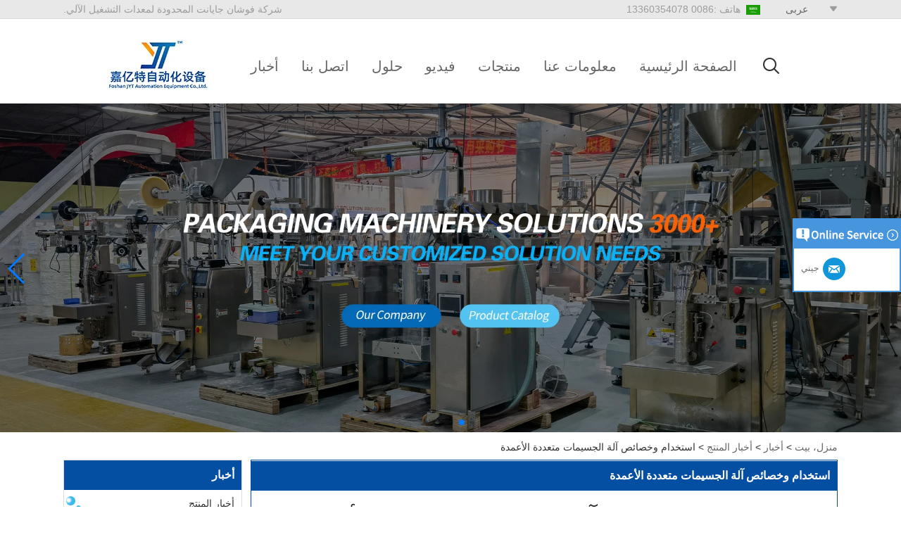

--- FILE ---
content_type: text/html; charset=utf-8
request_url: https://www.packingfillingmachine.com/ar/new/The-use-and-characteristics-of-the-multi-column-machine.html
body_size: 11455
content:
<!DOCTYPE html>
<html lang="ar">

<head>
    <meta charset="utf-8">
    <!-- SEO BEGIN -->
    <title>متعدد الممرات الشريط آلة التعبئة والتغليف المورد الصين ، الصين مورد آلة تغليف مسحوق الشاي ، مصنع الصين آلة تعبئة السكر</title>
    <meta name="keywords" content="مورد آلة تغليف الشريط متعدد المسارات ، آلة تعبئة السكر للبيع ، مورد آلة تغليف مسحوق الشاي ، مصنع آلة تعبئة السكر" />
    <meta name="description" content="آلة تعبئة الحبيبات متعددة الأعمدة هي نوع من الآلات لتعبئة الأكياس الصغيرة للأدوية والمواد الغذائية والمواد الكيميائية اليومية. يتميز بخصائص المعايرة التلقائية وتعديل التتبع التلقائي وما إلى ذلك." />
    <link rel="canonical" href="https://www.packingfillingmachine.com/ar/new/The-use-and-characteristics-of-the-multi-column-machine.html">
    <link rel="alternate" hreflang="en" href="https://www.packingfillingmachine.com/new/The-use-and-characteristics-of-the-multi-column-machine.html">
    <link rel="alternate" hreflang="ar" href="https://www.packingfillingmachine.com/ar/new/The-use-and-characteristics-of-the-multi-column-machine.html">
    <link rel="alternate" hreflang="de" href="https://www.packingfillingmachine.com/de/new/The-use-and-characteristics-of-the-multi-column-machine.html">
    <link rel="alternate" hreflang="ru" href="https://www.packingfillingmachine.com/ru/new/The-use-and-characteristics-of-the-multi-column-machine.html">
    <link rel="alternate" hreflang="fr" href="https://www.packingfillingmachine.com/fr/new/The-use-and-characteristics-of-the-multi-column-machine.html">
    <link rel="alternate" hreflang="ko" href="https://www.packingfillingmachine.com/kr/new/The-use-and-characteristics-of-the-multi-column-machine.html">
    <link rel="alternate" hreflang="pt" href="https://www.packingfillingmachine.com/pt/new/The-use-and-characteristics-of-the-multi-column-machine.html">
    <link rel="alternate" hreflang="tr" href="https://www.packingfillingmachine.com/tr/new/The-use-and-characteristics-of-the-multi-column-machine.html">
    <link rel="alternate" hreflang="es" href="https://www.packingfillingmachine.com/es/new/The-use-and-characteristics-of-the-multi-column-machine.html">
    <link rel="alternate" hreflang="it" href="https://www.packingfillingmachine.com/it/new/The-use-and-characteristics-of-the-multi-column-machine.html">
    <link rel="alternate" hreflang="ja" href="https://www.packingfillingmachine.com/jp/new/The-use-and-characteristics-of-the-multi-column-machine.html">
    <link rel="alternate" hreflang="vi" href="https://www.packingfillingmachine.com/vn/new/The-use-and-characteristics-of-the-multi-column-machine.html">
    <meta property="og:type" content="website" />
    <meta property="og:title" content="متعدد الممرات الشريط آلة التعبئة والتغليف المورد الصين ، الصين مورد آلة تغليف مسحوق الشاي ، مصنع الصين آلة تعبئة السكر" />
    <meta property="og:site_name" content="مورد آلة تغليف الشريط متعدد المسارات ، آلة تعبئة السكر للبيع ، مورد آلة تغليف مسحوق الشاي ، مصنع آلة تعبئة السكر" />
    <meta property="og:description" content="آلة تعبئة الحبيبات متعددة الأعمدة هي نوع من الآلات لتعبئة الأكياس الصغيرة للأدوية والمواد الغذائية والمواد الكيميائية اليومية. يتميز بخصائص المعايرة التلقائية وتعديل التتبع التلقائي وما إلى ذلك." />
    <meta property="og:url" content="https://www.packingfillingmachine.com/ar/new/The-use-and-characteristics-of-the-multi-column-machine.html" />
    <meta property="og:image" content="https://cdn.cloudbf.com/thumb/pad/500x500_xsize/files/32/img/2022/09/22/multilane-granule-packing-machine_gRTGt3.jpg.webp" />
    <link rel="shortcut icon" href="/favicon.ico">
    <meta name="author" content="yjzw.net">
    <!-- SEO END -->
    <!--[if IE]>
    <meta http-equiv="X-UA-Compatible" content="IE=edge">
    <![endif]-->
    <meta name="viewport" content="width=device-width, initial-scale=1">
    <link rel="stylesheet" type="text/css" href="/themes/zzx/dexun/static/css/font.css" />
    <link rel="stylesheet" type="text/css" href="/themes/zzx/dexun/static/font/iconfont.css" />
    <link rel="stylesheet" type="text/css" href="/themes/zzx/dexun/static/css/animate.min.css">
    <link rel="stylesheet" type="text/css" href="/themes/zzx/dexun/static/css/yunteam.css" />
    <link rel="stylesheet" type="text/css" href="/themes/zzx/dexun/static/css/base.css" />
    <link rel="stylesheet" type="text/css" href="/themes/zzx/dexun/static/css/style.css" />
    <!--  -->
    <link rel="stylesheet" href="/themes/zzx/a_public/css/swiper-bundle.min.css" />
    <script src="/themes/zzx/a_public/js/jquery.min.js"></script>
    <script src="/themes/zzx/a_public/layer/layer.js"></script>
    <script src="/themes/zzx/a_public/js/MSClass.js"></script>
    <script src="/themes/zzx/a_public/js/swiper-bundle.min.js"></script>
    <script src="/themes/zzx/a_public/js/yunteam.js" ty pe="text/javascript" charset="utf-8"></script>

    
    <!--[if lt IE 9]>
    <script src="/themes/zzx/a_public/js/html5shiv.min.js"></script>
    <script src="/themes/zzx/a_public/js/respond.min.js"></script>
    <![endif]-->
    

    <link rel="stylesheet" href="/themes/zzx/a_public/css/editable_page.css"><!-- S -->
<meta name="google-site-verification" content="LcXJotqS_bZT4CsKcGZf1nrSrei9zOebJwlmNsscBiE" />
<script type="application/ld+json">
{
  "@context": "http://schema.org",
  "@type": "Organization",
  "name": "شركة فوشان جايانت المحدودة لمعدات التشغيل الآلي.",
  "url": "https://www.packingfillingmachine.com",
  "logo": "https://cdn.cloudbf.com/files/32/img/2022/02/14/logo1_MbcBpY.jpg"
}
</script></head>

<body class="">
    
<!-- welcome and language -->
<div class="head">
    <div class="head-language">
        <div class="head-language-main">
            <div class="welcome">
                <p>شركة فوشان جايانت المحدودة لمعدات التشغيل الآلي.</p>
            </div>
            <div class="head-choose">
                <div class="language">
                    <div class="country-logo"><img src="/themes/zzx/a_public/flags/4x3/ar.svg" width="20px" height="14px" /></div>
                    <div class="choose-language">
                        <div class="active activeaa">
                            <a href="javascript:;">
                                <span>عربى</span>
                            </a>
                            <i class="iconfont icon-jiantou"></i>
                        </div>
                        <div class="none-lan">
                            <dl>
                            
                            <dd>
                                <a alt="English" href="https://www.packingfillingmachine.com/new/The-use-and-characteristics-of-the-multi-column-machine.html" class="en1">
                                    <img src="/themes/zzx/a_public/flags/4x3/us.svg" width="20px" height="14px" />
                                    <span>English</span>
                                </a>
                            </dd>
          
                            
                            <dd>
                                <a alt="عربى" href="https://www.packingfillingmachine.com/ar/new/The-use-and-characteristics-of-the-multi-column-machine.html" class="ar1">
                                    <img src="/themes/zzx/a_public/flags/4x3/ar.svg" width="20px" height="14px" />
                                    <span>عربى</span>
                                </a>
                            </dd>
          
                            
                            <dd>
                                <a alt="Deutsche" href="https://www.packingfillingmachine.com/de/new/The-use-and-characteristics-of-the-multi-column-machine.html" class="de1">
                                    <img src="/themes/zzx/a_public/flags/4x3/de.svg" width="20px" height="14px" />
                                    <span>Deutsche</span>
                                </a>
                            </dd>
          
                            
                            <dd>
                                <a alt="русский" href="https://www.packingfillingmachine.com/ru/new/The-use-and-characteristics-of-the-multi-column-machine.html" class="ru1">
                                    <img src="/themes/zzx/a_public/flags/4x3/ru.svg" width="20px" height="14px" />
                                    <span>русский</span>
                                </a>
                            </dd>
          
                            
                            <dd>
                                <a alt="français" href="https://www.packingfillingmachine.com/fr/new/The-use-and-characteristics-of-the-multi-column-machine.html" class="fr1">
                                    <img src="/themes/zzx/a_public/flags/4x3/fr.svg" width="20px" height="14px" />
                                    <span>français</span>
                                </a>
                            </dd>
          
                            
                            <dd>
                                <a alt="한국어" href="https://www.packingfillingmachine.com/kr/new/The-use-and-characteristics-of-the-multi-column-machine.html" class="kr1">
                                    <img src="/themes/zzx/a_public/flags/4x3/kr.svg" width="20px" height="14px" />
                                    <span>한국어</span>
                                </a>
                            </dd>
          
                            
                            <dd>
                                <a alt="português" href="https://www.packingfillingmachine.com/pt/new/The-use-and-characteristics-of-the-multi-column-machine.html" class="pt1">
                                    <img src="/themes/zzx/a_public/flags/4x3/pt.svg" width="20px" height="14px" />
                                    <span>português</span>
                                </a>
                            </dd>
          
                            
                            <dd>
                                <a alt="Türk" href="https://www.packingfillingmachine.com/tr/new/The-use-and-characteristics-of-the-multi-column-machine.html" class="tr1">
                                    <img src="/themes/zzx/a_public/flags/4x3/tr.svg" width="20px" height="14px" />
                                    <span>Türk</span>
                                </a>
                            </dd>
          
                            
                            <dd>
                                <a alt="Español" href="https://www.packingfillingmachine.com/es/new/The-use-and-characteristics-of-the-multi-column-machine.html" class="es1">
                                    <img src="/themes/zzx/a_public/flags/4x3/es.svg" width="20px" height="14px" />
                                    <span>Español</span>
                                </a>
                            </dd>
          
                            
                            <dd>
                                <a alt="Italian" href="https://www.packingfillingmachine.com/it/new/The-use-and-characteristics-of-the-multi-column-machine.html" class="it1">
                                    <img src="/themes/zzx/a_public/flags/4x3/it.svg" width="20px" height="14px" />
                                    <span>Italian</span>
                                </a>
                            </dd>
          
                            
                            <dd>
                                <a alt="日本語" href="https://www.packingfillingmachine.com/jp/new/The-use-and-characteristics-of-the-multi-column-machine.html" class="jp1">
                                    <img src="/themes/zzx/a_public/flags/4x3/jp.svg" width="20px" height="14px" />
                                    <span>日本語</span>
                                </a>
                            </dd>
          
                            
                            <dd>
                                <a alt="Tiếng Việt" href="https://www.packingfillingmachine.com/vn/new/The-use-and-characteristics-of-the-multi-column-machine.html" class="vn1">
                                    <img src="/themes/zzx/a_public/flags/4x3/vn.svg" width="20px" height="14px" />
                                    <span>Tiếng Việt</span>
                                </a>
                            </dd>
          
                                                        </dl>
                        </div>
                    </div>
                </div>
            </div>
            <div class="tel">
                <p>هاتف :<span>0086 13360354078</span></p>
            </div>
        </div>
    </div>
</div>
<!-- navs and logo -->
<!-- navs and logo -->
<div class="head-top">
    <div id="header">
        <div class="logo">
            <a href="/ar" rel="home" title="شركة فوشان جايانت المحدودة لمعدات التشغيل الآلي."><img alt="logo" src="https://cdn.cloudbf.com/thumb/pad/250x75_xsize/files/32/img/2022/02/14/logo1_MbcBpY.jpg.webp" title="شركة فوشان جايانت المحدودة لمعدات التشغيل الآلي." alt="شركة فوشان جايانت المحدودة لمعدات التشغيل الآلي."></a>
        </div>
        <ul id="nav">
                                    <li class=""><a href="/ar">الصفحة الرئيسية</a></li>
                                                            <li class=""><a href="/ar/about-us.html">معلومات عنا</a></li>
                                                            <li class="">
                        <a href="/ar/category.html">منتجات</a>
                                                <div class="submenu ">
                                                        <div class="menu_children  menu_children_select ">
                                <a href="/ar/category/filling-machine.html">آله التعبئة</a>
                                                                <div class="menu_children_item">
                                                                        <a href="/ar/category/granule-filling-machine.html">آلة تعبئة الحبيبات</a>
                                                                        <a href="/ar/category/powder-filling-machine.html">آلة تعبئة المسحوق</a>
                                                                        <a href="/ar/category/liquid-filling-machine.html">آلة تعبئة السوائل</a>
                                                                    </div>
                                                            </div>
                                                        <div class="menu_children ">
                                <a href="/ar/category/tea-packing-machine-series.html">سلسلة آلة تعبئة الشاي</a>
                                                            </div>
                                                        <div class="menu_children  menu_children_select ">
                                <a href="/ar/category/packing-machine.html">آلة التعبئة</a>
                                                                <div class="menu_children_item">
                                                                        <a href="/ar/category/granule-packing-machine-series.html">آلة تعبئة الحبيبات</a>
                                                                        <a href="/ar/category/powder-packing-machine.html">آلة تعبئة المسحوق</a>
                                                                        <a href="/ar/category/liquid-packing-machine.html">آلة تعبئة السوائل</a>
                                                                    </div>
                                                            </div>
                                                        <div class="menu_children ">
                                <a href="/ar/category/candy-packing-machine.html">آلة تعبئة الحلوى</a>
                                                            </div>
                                                        <div class="menu_children ">
                                <a href="/ar/category/screw-packing-machine.html">آلة التعبئة المسمار</a>
                                                            </div>
                                                        <div class="menu_children ">
                                <a href="/ar/category/snus-packing-line.html">خط تعبئة Snus</a>
                                                            </div>
                                                        <div class="menu_children  menu_children_select ">
                                <a href="/ar/category/pillow-packing-machine.html">آلة تعبئة الوسادة</a>
                                                                <div class="menu_children_item">
                                                                        <a href="/ar/category/Plasticine-packing-machine.html">آلة تعبئة البلاستيسين</a>
                                                                        <a href="/ar/category/Heat-shrink-packing-machine.html">آلة التغليف بالانكماش الحراري</a>
                                                                        <a href="/ar/category/Up-Film-Flow-Packing-Machine.html">آلة تغليف التدفق</a>
                                                                        <a href="/ar/category/down-film-flow-packing-machine.html">آلة التعبئة والتغليف تدفق أسفل الفيلم</a>
                                                                    </div>
                                                            </div>
                                                        <div class="menu_children  menu_children_select ">
                                <a href="/ar/category/doypack-bag-packing-machine.html">آلة تغليف أكياس دوق-باي</a>
                                                                <div class="menu_children_item">
                                                                        <a href="/ar/category/liquid-doypack-packing-machine.html">├─آلة تعبئة السوائل</a>
                                                                        <a href="/ar/category/granule-doypack-packing-machine.html">آلة تغليف دوق الحبيبات</a>
                                                                        <a href="/ar/category/powder-doypack-packing-machine.html">آلة تعبئة المسحوق</a>
                                                                    </div>
                                                            </div>
                                                        <div class="menu_children ">
                                <a href="/ar/category/labeling-machine.html">آلة الوسم</a>
                                                            </div>
                                                        <div class="menu_children ">
                                <a href="/ar/category/Capping-machine.html">آلة السد</a>
                                                            </div>
                                                        <div class="menu_children  menu_children_select ">
                                <a href="/ar/category/Shisha-tobacco-packing-machine.html">آلة تعبئة التبغ الشيشة</a>
                                                                <div class="menu_children_item">
                                                                        <a href="/ar/category/Semi-shashi-tobacco-packing-machine.html">آلة تعبئة التبغ شبه شاشي</a>
                                                                        <a href="/ar/category/hookah-packaging-machine.html">آلة تغليف الشيشة</a>
                                                                    </div>
                                                            </div>
                                                        <div class="menu_children  menu_children_select ">
                                <a href="/ar/category/Other-packing-machine.html">آلة تغليف أخرى</a>
                                                                <div class="menu_children_item">
                                                                        <a href="/ar/category/Twist-tie-machine.html">آلة التعادل تويست</a>
                                                                        <a href="/ar/category/Tablet-blister-packing-machine.html">آلة التعبئة والتغليف نفطة اللوحي</a>
                                                                        <a href="/ar/category/Blister-Packing-Machine.html">آلة التعبئة والتغليف نفطة</a>
                                                                        <a href="/ar/category/Coffee-stirrer-packing-machine.html">آلة تعبئة القهوة</a>
                                                                    </div>
                                                            </div>
                                                        <div class="menu_children ">
                                <a href="/ar/category/Cartoning-machine-series.html">سلسلة آلة التعبئة الكرتونية</a>
                                                            </div>
                                                    </div>
                                            </li>
                                                            <li class=""><a href="/ar/videos.html">فيديو</a></li>
                                                            <li class=""><a href="/ar/news/solutions.html">حلول</a></li>
                                                            <li class=""><a href="/ar/contact-us.html">اتصل بنا</a></li>
                                                            <li class=""><a href="/ar/news/industry-news.html">أخبار</a></li>
                                                    <div class="search">
                <div class="sear"  >
                    <i class="iconfont icon-search"></i>
                </div>
                <form action="/ar/apisearch.html" method="post" name="SearchForm" id="SearchForm">
                    <input type="hidden" name="cid" id="cid" value="0" />
                    <input type="text" class="textbox" name="keyword" id="keywords" placeholder="الرجاء إدخال اسم المنتج"/>
                    <button type="submit" class="submit" >يبحث</button>
                </form>
            </div>
        </ul>
    </div>
</div>

    <div id="banner_scroll">
    <div class="swiper-container banner-container">
        <div class="swiper-wrapper">
                        <div class="swiper-slide">
                <a href="javascript:void(0);"><img src="https://cdn.cloudbf.com/thumb/format/mini_xsize/files/32/img/2022/01/21/2_ex77im.jpg.webp"/></a>
            </div>
                        <div class="swiper-slide">
                <a href="javascript:void(0);"><img src="https://cdn.cloudbf.com/thumb/format/mini_xsize/files/32/img/2022/01/21/3_8FpuOF.jpg.webp"/></a>
            </div>
                        <div class="swiper-slide">
                <a href="javascript:void(0);"><img src="https://cdn.cloudbf.com/thumb/format/mini_xsize/files/32/img/2022/01/21/1c285202201211151356008.jpg.webp"/></a>
            </div>
                    </div>
        <!-- Add Pagination -->
        <div class="swiper-pagination"></div>
        <!-- Add Arrows -->
        <div class="bun ani" swiper-animate-effect="zoomIn" swiper-animate-duration="0.2s" swiper-animate-delay="0.3s">
            <div class="swiper-button-next"></div>
            <div class="swiper-button-prev"></div>
        </div>
    </div>
</div>
<script>
var swiper = new Swiper('.banner-container', {
    loop: true,
    autoplay: {
        delay: 6000,
        stopOnLastSlide: false,
        disableOnInteraction: true,
    },
    pagination: {
        el: '.swiper-pagination',
        clickable: true,
    },
    // followFinger: false,
    // effect: 'fade',
    speed: 1000,
    navigation: {
        nextEl: '.swiper-button-next',
        prevEl: '.swiper-button-prev',
    }
});
</script>
    <!---->

    <!---->
<div id="container">
    <div id="main">
        <!--main-->
        
<link rel="stylesheet" type="text/css" href="/themes/zzx/dexun/static/css/news.css" media="all" />

<div id="container">
    <div id="position">
                <a href="/ar">منزل، بيت</a>
                &gt;
                <a href="/ar/news.html">أخبار</a>
                &gt;
                <a href="/ar/news/product-News.html">أخبار المنتج</a>
                &gt; <span>استخدام وخصائص آلة الجسيمات متعددة الأعمدة</span>
    </div>


<div id="main">
    <div class="sider">
        <dl class="box menu">
            <dt>أخبار</dt>
                        <dd>
                <a href="/ar/news/product-News.html" class="parent top">أخبار المنتج</a>
            </dd>
                        <dd>
                <a href="/ar/news/industry-news.html" class="parent top">اخبار الصناعة</a>
            </dd>
                        <dd>
                <a href="/ar/news/Event-News.html" class="parent top">أخبار الحدث</a>
            </dd>
                        <dd>
                <a href="/ar/news/solutions.html" class="parent top">حلول</a>
            </dd>
                    </dl>
        <!--include left-->
        <script type="text/javascript">
    $('.category dd span').click(function(){
        if($(this).parent().hasClass('select')){
            $(this).parent().removeClass('select')
        }else{
            $(this).parent().toggleClass('open').siblings().removeClass('open');
        }
    })
</script>
<div class="h5"></div>


<div class="website" ><dl class="box product">
    <dt>منتوجات جديدة</dt>
    <dd id="marqueea74">
                <div class="item">
            <a href="/ar/product/automatic-hanging-ear-drip-coffee-bag-packaging-packing-machine.html" class="pic" title="الصين آلة تغليف أكياس القهوة بالتنقيط الأوتوماتيكية المعلقة بالأذن الصانع">
                <img src="https://cdn.cloudbf.com/thumb/format/mini_xsize/files/32/img/2022/02/08/drip-coffee-bag-packing-machine_eQfEqF.jpg.webp" alt="الصين آلة تغليف أكياس القهوة بالتنقيط الأوتوماتيكية المعلقة بالأذن الصانع" />
            </a>
            <h2>
                <a href="/ar/product/automatic-hanging-ear-drip-coffee-bag-packaging-packing-machine.html" title="الصين آلة تغليف أكياس القهوة بالتنقيط الأوتوماتيكية المعلقة بالأذن الصانع">آلة تغليف أكياس القهوة بالتنقيط الأوتوماتيكية المعلقة بالأذن</a>
            </h2>
            <div class="clear"></div>
        </div>
                <div class="item">
            <a href="/ar/product/automatic-toffee-hard-ice-candy-wrapping-packing-machine.html" class="pic" title="الصين آلة تغليف حلوى الثلج الصلبة الأوتوماتيكية الصانع">
                <img src="https://cdn.cloudbf.com/thumb/format/mini_xsize/files/32/img/2022/02/08/candy-packing-machine_Z66ppw.jpg.webp" alt="الصين آلة تغليف حلوى الثلج الصلبة الأوتوماتيكية الصانع" />
            </a>
            <h2>
                <a href="/ar/product/automatic-toffee-hard-ice-candy-wrapping-packing-machine.html" title="الصين آلة تغليف حلوى الثلج الصلبة الأوتوماتيكية الصانع">آلة تغليف حلوى الثلج الصلبة الأوتوماتيكية</a>
            </h2>
            <div class="clear"></div>
        </div>
                <div class="item">
            <a href="/ar/product/high-speed-automatic-stick-bag-salt-brown-sugar-sachet-packing-machine.html" class="pic" title="الصين آلة تعبئة أكياس السكر البني الملح الأوتوماتيكية عالية السرعة الصانع">
                <img src="https://cdn.cloudbf.com/thumb/format/mini_xsize/files/32/img/2022/02/08/sugar-packing-machine_YAPMLW.jpg.webp" alt="الصين آلة تعبئة أكياس السكر البني الملح الأوتوماتيكية عالية السرعة الصانع" />
            </a>
            <h2>
                <a href="/ar/product/high-speed-automatic-stick-bag-salt-brown-sugar-sachet-packing-machine.html" title="الصين آلة تعبئة أكياس السكر البني الملح الأوتوماتيكية عالية السرعة الصانع">آلة تعبئة أكياس السكر البني الملح الأوتوماتيكية عالية السرعة</a>
            </h2>
            <div class="clear"></div>
        </div>
                <div class="item">
            <a href="/ar/product/high-speed-automatic-soy-paste-ketchup-chili-tomato-sauce-packing-machine.html" class="pic" title="الصين معجون الصويا الأوتوماتيكي عالي السرعة ، آلة تعبئة صلصة الطماطم والفلفل الحار الصانع">
                <img src="https://cdn.cloudbf.com/thumb/format/mini_xsize/files/32/img/2022/02/08/sauce-packing-machine-200y_3rUkwN.jpg.webp" alt="الصين معجون الصويا الأوتوماتيكي عالي السرعة ، آلة تعبئة صلصة الطماطم والفلفل الحار الصانع" />
            </a>
            <h2>
                <a href="/ar/product/high-speed-automatic-soy-paste-ketchup-chili-tomato-sauce-packing-machine.html" title="الصين معجون الصويا الأوتوماتيكي عالي السرعة ، آلة تعبئة صلصة الطماطم والفلفل الحار الصانع">معجون الصويا الأوتوماتيكي عالي السرعة ، آلة تعبئة صلصة الطماطم والفلفل الحار</a>
            </h2>
            <div class="clear"></div>
        </div>
                <div class="item">
            <a href="/ar/product/automatic-500g-1kg-bag-weighing-roasted-coffee-bean-packing-packaging-machine.html" class="pic" title="الصين كيس آلي 500 جرام 1 كجم يزن آلة تعبئة وتغليف حبوب البن المحمص الصانع">
                <img src="https://cdn.cloudbf.com/thumb/format/mini_xsize/files/32/img/2022/01/21/coffee-bean-packing-machine-520t_2FcbNq.jpg.webp" alt="الصين كيس آلي 500 جرام 1 كجم يزن آلة تعبئة وتغليف حبوب البن المحمص الصانع" />
            </a>
            <h2>
                <a href="/ar/product/automatic-500g-1kg-bag-weighing-roasted-coffee-bean-packing-packaging-machine.html" title="الصين كيس آلي 500 جرام 1 كجم يزن آلة تعبئة وتغليف حبوب البن المحمص الصانع">كيس آلي 500 جرام 1 كجم يزن آلة تعبئة وتغليف حبوب البن المحمص</a>
            </h2>
            <div class="clear"></div>
        </div>
                <div class="item">
            <a href="/ar/product/automatic-small-jar-seasoning-masala-spice-powder-bottle-filling-machine.html" class="pic" title="الصين آلة تعبئة زجاجة مسحوق التوابل الصغيرة الأوتوماتيكية الصانع">
                <img src="https://cdn.cloudbf.com/thumb/format/mini_xsize/files/32/img/2022/01/22/spices-filling-machine_uXZeHj.jpg.webp" alt="الصين آلة تعبئة زجاجة مسحوق التوابل الصغيرة الأوتوماتيكية الصانع" />
            </a>
            <h2>
                <a href="/ar/product/automatic-small-jar-seasoning-masala-spice-powder-bottle-filling-machine.html" title="الصين آلة تعبئة زجاجة مسحوق التوابل الصغيرة الأوتوماتيكية الصانع">آلة تعبئة زجاجة مسحوق التوابل الصغيرة الأوتوماتيكية</a>
            </h2>
            <div class="clear"></div>
        </div>
                <div class="item">
            <a href="/ar/product/fully-automatic-500g-1kg-bag-curry-chilli-powder-spices-packing-machine.html" class="pic" title="الصين 500g 1kg حقيبة كاري أوتوماتيكية بالكامل مسحوق التوابل آلة التعبئة والتغليف الصانع">
                <img src="https://cdn.cloudbf.com/thumb/format/mini_xsize/files/32/img/2022/01/21/spices-powder-packing-machine-420dz_bJS4Dz.jpg.webp" alt="الصين 500g 1kg حقيبة كاري أوتوماتيكية بالكامل مسحوق التوابل آلة التعبئة والتغليف الصانع" />
            </a>
            <h2>
                <a href="/ar/product/fully-automatic-500g-1kg-bag-curry-chilli-powder-spices-packing-machine.html" title="الصين 500g 1kg حقيبة كاري أوتوماتيكية بالكامل مسحوق التوابل آلة التعبئة والتغليف الصانع">500g 1kg حقيبة كاري أوتوماتيكية بالكامل مسحوق التوابل آلة التعبئة والتغليف</a>
            </h2>
            <div class="clear"></div>
        </div>
                <div class="item">
            <a href="/ar/product/fully-automatic-bee-honey-spoon-filling-sealing-machine.html" class="pic" title="الصين آلة تعبئة وختم ملعقة عسل النحل الأوتوماتيكية بالكامل الصانع">
                <img src="https://cdn.cloudbf.com/thumb/format/mini_xsize/files/32/img/2022/01/24/honey-spoon-filling-machine_09A9Cu.jpg.webp" alt="الصين آلة تعبئة وختم ملعقة عسل النحل الأوتوماتيكية بالكامل الصانع" />
            </a>
            <h2>
                <a href="/ar/product/fully-automatic-bee-honey-spoon-filling-sealing-machine.html" title="الصين آلة تعبئة وختم ملعقة عسل النحل الأوتوماتيكية بالكامل الصانع">آلة تعبئة وختم ملعقة عسل النحل الأوتوماتيكية بالكامل</a>
            </h2>
            <div class="clear"></div>
        </div>
            </dd>
</dl>
<script type="text/javascript">
new Marquee("marqueea74", "top", 1, 234, 552, 50, 5000)
</script>
<div class="h5"></div>
<dl class="box product">
    <dt>معظم المنتجات الجديدة</dt>
    <dd id="marqueea75">
                <div class="item">
            <a href="/ar/product/High-speed-automatic-soy-paste-ketchup-chili-tomato-sauce-packing-machine-COPY-9n4v61.html" class="pic" title="الصين High speed automatic soy paste ketchup chili tomato sauce packing machine - COPY - 9n4v61 الصانع">
                <img src="https://cdn.cloudbf.com/thumb/format/mini_xsize/files/32/img/2022/02/08/sauce-packing-machine-200y_3rUkwN.jpg.webp" alt="الصين High speed automatic soy paste ketchup chili tomato sauce packing machine - COPY - 9n4v61 الصانع" />
            </a>
            <h2>
                <a href="/ar/product/High-speed-automatic-soy-paste-ketchup-chili-tomato-sauce-packing-machine-COPY-9n4v61.html" title="الصين High speed automatic soy paste ketchup chili tomato sauce packing machine - COPY - 9n4v61 الصانع">High speed automatic soy paste ketchup chili tomato sauce packing machine - COPY - 9n4v61</a>
            </h2>
            <div class="clear"></div>
        </div>
                <div class="item">
            <a href="/ar/product/1-10-Grams-White-Sugar-Small-Automatic-Packing-Machine.html" class="pic" title="الصين 1-10 غرام من آلة التعبئة الأوتوماتيكية الصغيرة السكر الأبيض الصانع">
                <img src="https://cdn.cloudbf.com/thumb/format/mini_xsize/files/32/img/2025/04/30/202504301128220122769.png.webp" alt="الصين 1-10 غرام من آلة التعبئة الأوتوماتيكية الصغيرة السكر الأبيض الصانع" />
            </a>
            <h2>
                <a href="/ar/product/1-10-Grams-White-Sugar-Small-Automatic-Packing-Machine.html" title="الصين 1-10 غرام من آلة التعبئة الأوتوماتيكية الصغيرة السكر الأبيض الصانع">1-10 غرام من آلة التعبئة الأوتوماتيكية الصغيرة السكر الأبيض</a>
            </h2>
            <div class="clear"></div>
        </div>
                <div class="item">
            <a href="/ar/product/Automatic-Sachet-Granules-Package-Machine.html" class="pic" title="الصين آلة حزم الحبيبات التلقائية الصانع">
                <img src="https://cdn.cloudbf.com/thumb/format/mini_xsize/files/32/img/2025/04/30/202504301113110190903.png.webp" alt="الصين آلة حزم الحبيبات التلقائية الصانع" />
            </a>
            <h2>
                <a href="/ar/product/Automatic-Sachet-Granules-Package-Machine.html" title="الصين آلة حزم الحبيبات التلقائية الصانع">آلة حزم الحبيبات التلقائية</a>
            </h2>
            <div class="clear"></div>
        </div>
                <div class="item">
            <a href="/ar/product/Automatic-Disposable-3ply-Earloop-Medical-Face-Mask-Packing-Machine.html" class="pic" title="الصين التلقائي التلقائي 3ply Earloop Medical Face Mask Maching الصانع">
                <img src="https://cdn.cloudbf.com/thumb/format/mini_xsize/files/32/img/2025/04/30/202504301051240153524.png.webp" alt="الصين التلقائي التلقائي 3ply Earloop Medical Face Mask Maching الصانع" />
            </a>
            <h2>
                <a href="/ar/product/Automatic-Disposable-3ply-Earloop-Medical-Face-Mask-Packing-Machine.html" title="الصين التلقائي التلقائي 3ply Earloop Medical Face Mask Maching الصانع">التلقائي التلقائي 3ply Earloop Medical Face Mask Maching</a>
            </h2>
            <div class="clear"></div>
        </div>
                <div class="item">
            <a href="/ar/product/Low-Price-Automatic-Pillow-Bag-Bread-Packing-Machine.html" class="pic" title="الصين انخفاض سعر تعبئة حقيبة وسادة أوتوماتيكية. الصانع">
                <img src="https://cdn.cloudbf.com/thumb/format/mini_xsize/files/32/img/2025/04/30/202504301040010165583.png.webp" alt="الصين انخفاض سعر تعبئة حقيبة وسادة أوتوماتيكية. الصانع" />
            </a>
            <h2>
                <a href="/ar/product/Low-Price-Automatic-Pillow-Bag-Bread-Packing-Machine.html" title="الصين انخفاض سعر تعبئة حقيبة وسادة أوتوماتيكية. الصانع">انخفاض سعر تعبئة حقيبة وسادة أوتوماتيكية.</a>
            </h2>
            <div class="clear"></div>
        </div>
                <div class="item">
            <a href="/ar/product/N95-Disposable-Surgical-Face-Mask-Packing-Machine-in-Stocks.html" class="pic" title="الصين N95 آلة تعبئة قناع الوجه الجراحي القابل للتصرف في الأسهم الصانع">
                <img src="https://cdn.cloudbf.com/thumb/format/mini_xsize/files/32/img/2025/04/30/202504301044320108253.png.webp" alt="الصين N95 آلة تعبئة قناع الوجه الجراحي القابل للتصرف في الأسهم الصانع" />
            </a>
            <h2>
                <a href="/ar/product/N95-Disposable-Surgical-Face-Mask-Packing-Machine-in-Stocks.html" title="الصين N95 آلة تعبئة قناع الوجه الجراحي القابل للتصرف في الأسهم الصانع">N95 آلة تعبئة قناع الوجه الجراحي القابل للتصرف في الأسهم</a>
            </h2>
            <div class="clear"></div>
        </div>
                <div class="item">
            <a href="/ar/product/Automatic-Mini-Dry-Fruit-Pouch-Bag-Packing-Sugar-Coffee-Salt-Rice-Filling-Packing-Machine.html" class="pic" title="الصين حقيبة الفاكهة الجافة التلقائية التلقائية تعبئة السكر قهوة الملح ملء ملء آلة التعبئة الصانع">
                <img src="https://cdn.cloudbf.com/thumb/format/mini_xsize/files/32/img/2025/04/29/202504291810190191358.png.webp" alt="الصين حقيبة الفاكهة الجافة التلقائية التلقائية تعبئة السكر قهوة الملح ملء ملء آلة التعبئة الصانع" />
            </a>
            <h2>
                <a href="/ar/product/Automatic-Mini-Dry-Fruit-Pouch-Bag-Packing-Sugar-Coffee-Salt-Rice-Filling-Packing-Machine.html" title="الصين حقيبة الفاكهة الجافة التلقائية التلقائية تعبئة السكر قهوة الملح ملء ملء آلة التعبئة الصانع">حقيبة الفاكهة الجافة التلقائية التلقائية تعبئة السكر قهوة الملح ملء ملء آلة التعبئة</a>
            </h2>
            <div class="clear"></div>
        </div>
                <div class="item">
            <a href="/ar/product/Automatic-Liquid-Sauce-Fresh-Milk-Cooking-Oil-Honey-Seasoning-Bags-Sachet-Filling-Packing-Machine.html" class="pic" title="الصين صلصة سائلة أوتوماتيكية حليب طازج الطهي زيت العسل أكياس توابل الأكياس آلة تعبئة ملء الصانع">
                <img src="https://cdn.cloudbf.com/thumb/format/mini_xsize/files/32/img/2025/04/30/202504300926080118964.png.webp" alt="الصين صلصة سائلة أوتوماتيكية حليب طازج الطهي زيت العسل أكياس توابل الأكياس آلة تعبئة ملء الصانع" />
            </a>
            <h2>
                <a href="/ar/product/Automatic-Liquid-Sauce-Fresh-Milk-Cooking-Oil-Honey-Seasoning-Bags-Sachet-Filling-Packing-Machine.html" title="الصين صلصة سائلة أوتوماتيكية حليب طازج الطهي زيت العسل أكياس توابل الأكياس آلة تعبئة ملء الصانع">صلصة سائلة أوتوماتيكية حليب طازج الطهي زيت العسل أكياس توابل الأكياس آلة تعبئة ملء</a>
            </h2>
            <div class="clear"></div>
        </div>
            </dd>
</dl>
<script type="text/javascript">
new Marquee("marqueea75", "top", 1, 234, 552, 50, 5000)
</script>
<div class="h5"></div>
</div>


<div class="website" ><dl class="box latest"><dt>أخبار<a class="xiazhao" href="/ar/news.html">أكثر>></a></dt>
    <dd id="marquee214">
        <ul>
                        <li><a href="/ar/new/Is-the-screw-packaging-machine-easy-to-operate.html" title="الصين هل آلة التغليف اللولبية سهلة التشغيل؟ ؟ الصانع">هل آلة التغليف اللولبية سهلة التشغيل؟ ؟</a></li>
                        <li><a href="/ar/new/The-development-direction-of-packaging-machines-in-2023.html" title="الصين اتجاه تطوير ماكينات التعبئة والتغليف عام 2023 الصانع">اتجاه تطوير ماكينات التعبئة والتغليف عام 2023</a></li>
                        <li><a href="/ar/new/Is-the-edible-oil-packaging-machine-easy-to-use.html" title="الصين هل آلة تعبئة زيت الطعام سهلة الاستخدام؟ الصانع">هل آلة تعبئة زيت الطعام سهلة الاستخدام؟</a></li>
                        <li><a href="/ar/new/What-are-the-measuring-devices-of-packaging-machinery.html" title="الصين ما هي أجهزة قياس آلات التعبئة والتغليف؟ الصانع">ما هي أجهزة قياس آلات التعبئة والتغليف؟</a></li>
                        <li><a href="/ar/new/What-is-a-filling-line.html" title="الصين ما هو خط التعبئة؟ الصانع">ما هو خط التعبئة؟</a></li>
                        <li><a href="/ar/new/Is-the-bread-packaging-machine-easy-to-use.html" title="الصين هل آلة تغليف الخبز سهلة الاستخدام؟ الصانع">هل آلة تغليف الخبز سهلة الاستخدام؟</a></li>
                        <li><a href="/ar/new/How-to-use-the-filling-machine-most-efficiently.html" title="الصين كيفية استخدام آلة التعبئة بكفاءة الصانع">كيفية استخدام آلة التعبئة بكفاءة</a></li>
                        <li><a href="/ar/new/The-impact-of-new-crown-on-automatic-packaging-machine-equipment.html" title="الصين تأثير التاج الجديد على معدات آلة التغليف الأوتوماتيكية الصانع">تأثير التاج الجديد على معدات آلة التغليف الأوتوماتيكية</a></li>
                        <li><a href="/ar/new/What-is-a-coffee-capsule-packaging-machine.html" title="الصين ما هي آلة تغليف كبسولات القهوة؟ الصانع">ما هي آلة تغليف كبسولات القهوة؟</a></li>
                        <li><a href="/ar/new/What-is-the-scented-tea-filling-machine-used-for.html" title="الصين ما هي آلة تعبئة الشاي المعطرة المستخدمة؟ الصانع">ما هي آلة تعبئة الشاي المعطرة المستخدمة؟</a></li>
                        <li><a href="/ar/new/Features-of-automation-equipment.html" title="الصين ميزات معدات التشغيل الآلي الصانع">ميزات معدات التشغيل الآلي</a></li>
                        <li><a href="/ar/new/Why-is-the-price-of-the-same-packaging-machine-equipment-very-different.html" title="الصين لماذا يختلف سعر نفس معدات آلة التغليف اختلافًا كبيرًا؟ الصانع">لماذا يختلف سعر نفس معدات آلة التغليف اختلافًا كبيرًا؟</a></li>
                        <li><a href="/ar/new/What-is-a-sealer.html" title="الصين ما هو سيلر؟ الصانع">ما هو سيلر؟</a></li>
                        <li><a href="/ar/new/Current-status-of-development-of-tobacco-packaging-machinery-technology-in-my-country.html" title="الصين الوضع الحالي لتطور تكنولوجيا آلات تغليف التبغ في بلدي الصانع">الوضع الحالي لتطور تكنولوجيا آلات تغليف التبغ في بلدي</a></li>
                        <li><a href="/ar/new/What-is-an-automatic-cable-tie-machine.html" title="الصين ما هي آلة ربط الكابلات الأوتوماتيكية؟ الصانع">ما هي آلة ربط الكابلات الأوتوماتيكية؟</a></li>
                    </ul>
    </dd>
</dl>
<script type="text/javascript">
new Marquee("marquee214", "top", 1, 242, 352, 50, 5000)
</script>
</div>
<div class="h5"></div>


<div class="website" ><dl class="box cert">
    <dt>الشهادات</dt>
    <dd>
        <div class="swiper-container add_Certifications6">
            <div class="swiper-wrapper">
                                <div class="swiper-slide">
                                        <a href="javascript:void(0);"><img src="https://cdn.cloudbf.com/thumb/format/mini_xsize/files/32/img/2022/01/21/iso-9001-_4upN8Q.jpg.webp" title="شهادة 5"></a>
                                    </div>
                                <div class="swiper-slide">
                                        <a href="javascript:void(0);"><img src="https://cdn.cloudbf.com/thumb/format/mini_xsize/files/32/img/2022/01/21/tuv_LNSolL.jpg.webp" title="شهادة 4"></a>
                                    </div>
                                <div class="swiper-slide">
                                        <a href="javascript:void(0);"><img src="https://cdn.cloudbf.com/thumb/format/mini_xsize/files/32/img/2022/01/21/iso-9001_C9S2KN.jpg.webp" title="شهادة 3"></a>
                                    </div>
                                <div class="swiper-slide">
                                        <a href="javascript:void(0);"><img src="https://cdn.cloudbf.com/thumb/format/mini_xsize/files/32/img/2022/01/21/tuv-1_TK9mXf.jpg.webp" title="الشهادة 1"></a>
                                    </div>
                                <div class="swiper-slide">
                                        <a href="javascript:void(0);"><img src="https://cdn.cloudbf.com/thumb/format/mini_xsize/files/32/img/2022/01/21/ce_R29y8c.jpg.webp" title="شهادة 2"></a>
                                    </div>
                                            </div>
            <div class="swiper-button-next swiper-button-black"></div>
            <div class="swiper-button-prev swiper-button-black"></div>
        </div>
        <!---->
        <script>
            var swiper = new Swiper('.add_Certifications6', {
      spaceBetween: 30,
      centeredSlides: true,
      loop:true,
      autoplay: {
        delay: 4500,
        disableOnInteraction: false,
      },
      navigation: {
        nextEl: '.add_Certifications6 .swiper-button-next',
        prevEl: '.add_Certifications6 .swiper-button-prev',
      },
    });
  </script>
    </dd>
</dl>
</div>
<div class="h5"></div>


<script>
    
        window.Subscribe = function () {
            var email = $("#Email").val();
            var t  = /^(\w-*\.*)+@(\w-?)+(\.\w{2,})+$/;;
            if(!(t.test(email))){
                layer.msg('الرجاء إدخال عنوان البريد الإلكتروني الخاص بك!', {icon: 5,  anim: 6});
                return false;
            }
            if (email == 'E-mail Address' || email == ''){
                layer.msg('الرجاء إدخال عنوان البريد الإلكتروني الخاص بك!', {icon: 5,  anim: 6});
                return false;
            }else{
                layer.load();

                $.ajax({
                    url:"/ar/emailsave.html",
                    dataType:"json",
                    async:true,
                    data:{email:email},
                    type:"POST",
                    success:function(res){
                        layer.closeAll('loading');
                        if (res.code !== 200){
                            layer.msg(res.msg, {icon: 5,  anim: 6});
                        }else{
                            layer.msg(res.msg, {icon:6,time:1000}, function(){
                                location.reload(); 
                            });
                        }
                    },fail:function(err){
                        layer.closeAll('loading');
                    }
                });
            }
        }


</script>
        <!--include left end-->
    </div>
    <div class="sBody">
        <div class="box article">
            <h3 class="title">استخدام وخصائص آلة الجسيمات متعددة الأعمدة</h3>
            <div class="content">
                <h1 class="news_title">استخدام وخصائص آلة الجسيمات متعددة الأعمدة</h1>
                <div class="newslist">
                    <span> <label>مؤلف : </label>JYT</span>
                    <span> <label>مصدر : </label></span>
                    <span> <label>الافراج عن : </label>2022-09-22 18:03:48</span>
                </div>
                <div class="news_text" id="Description">
                    <p>
<span style="font-size:14px;">
<span style="font-family:微软雅黑;">مرحبًا بالجميع ، أود اليوم أن أوصي بمنتج جديد أصدرته شركتنا: آلة تعبئة الحبيبات متعددة الأعمدة. ما هي آلة تعبئة الجسيمات متعددة الأعمدة؟ نحن ننظر معا.</span></span></p>

<p> </p>

<p>
<span style="font-size:14px;">
<span style="font-family:微软雅黑;">آلة تعبئة الحبيبات متعددة الأعمدة هي نوع من الآلات لتعبئة الأكياس الصغيرة للأدوية والمواد الغذائية والمواد الكيميائية اليومية. يتميز بخصائص المعايرة التلقائية وتعديل التتبع التلقائي وما إلى ذلك.</span></span></p>

<p style="text-align: center;"><img src="https://cdn.cloudbf.com/thumb/format/mini_xsize/files/32/img/2022/09/22/multi-lane-granule-packaging-machine_bNP8sK.jpg.webp" /><br />
<strong>(<a href="/ar/product/Automatic-multi-lane-stick-small-sachet-granule-2g-5g-salt-sugar-packing-machine.html">
<span style="color:#044fa2;">متعدد الممرات الشريط آلة التعبئة والتغليف المورد الصين</span></a>)</strong></p>

<p>
<span style="font-size:14px;">
<span style="font-family:微软雅黑;">المقدمة والاستخدام: آلة تعبئة الحبيبات متعددة الصفوف عبارة عن معدات تعبئة حبيبات تم تطويرها بنفسها على أساس نماذج أجنبية مماثلة متقدمة. إنها مناسبة للسيولة السائبة وغير اللزجة وبعض السيولة في الصناعات الدوائية والغذائية والصناعات الكيماوية اليومية وغيرها من الصناعات. تغليف الأكياس للمواد الحبيبية. مثل: الحبوب ، الجلوتامات أحادية الصوديوم ، السكر ، الحساء ، دقيق الشوفان ، البذور ، القهوة ، الحبيبات الباردة ، الكبسولات ، الأقراص ، إلخ.</span></span></p>

<p> </p>

<p>
<span style="font-size:14px;">
<span style="font-family:微软雅黑;">من بين وظائف آلة تعبئة الحبيبات ، فإن وظيفة القياس هي واحدة من أهم الوظائف. تحدد جودة وظيفة القياس أداء المعدات ، وتحدد دقة القياس وطول عملية القياس جودة المنتج وتكلفة الإنتاج. (<strong>
<a href="/ar/product/Automatic-multi-lane-back-seal-stick-sachet-tea-coffee-powder-packing-packaging-machine.html">)</span></p>

<p> </p>

<p>
<span style="font-size:14px;">
<span style="font-family:微软雅黑;">تتميز آلة تعبئة الحبيبات متعددة الصفوف التي تنتجها شركتنا بالخصائص التالية:<br />
1. أكمل جميع المهام تلقائيًا مثل القياس ، وصنع الأكياس ، والتعبئة ، والختم ، وطباعة رقم الدُفعة ، والتقطيع والعد.<br />
2. نظام شق الفيلم الأوتوماتيكي ، يتم إغلاق صفوف متعددة من الأكياس في نفس الوقت.<br />
3. نظام تغذية الفيلم المؤازر ، التحكم الهوائي في الختم الأفقي ، تحديد المواقع بدقة ، الأداء الممتاز والتعبئة الجميلة.<br />
4. نظام الكشف الكهروضوئي بمصدر الضوء المزدوج مستقر وموثوق به لضمان سلامة كيس التغليف.<br />
5. نظام التحكم الذكي PLC ، الآلة تعمل بثبات ، والعملية مريحة وسريعة.<br />
6. مجموعة متنوعة من وظائف الحماية التلقائية للإنذار يمكن أن تقلل بشكل فعال من خسارة المواد وتضمن سلامة العمل.<br />
7. استخدم شاشة اللمس لتعيين المعلمات ودعم لغات متعددة.</span></span></p>                    <div class="clear"></div>
                </div>

                <div class="array">

                    سابق : <a href="/ar/new/What-is-a-multi-column-powder-packaging-machine.html" class="Prev">ما هي آلة تعبئة المسحوق متعددة الأعمدة؟</a><br>
                    <s></s>
                    التالي : <a href="/ar/new/What-should-I-do-if-the-packaging-falls-off-during-the-operation-of-the-packaging-machine.html" class="Next">ماذا أفعل إذا سقطت العبوة أثناء تشغيل آلة التغليف؟</a>                </div>
            </div>
        </div>
    </div>
    <div class="clear"></div>
</div>
</div>

    </div>
</div>
    <!---->

<div id="footer">
    <div class="footer">
        <div class="footer-inner">
            <div>
                <dl>
                    <dt>حزمة الفجوة عن طريق التطبيق</dt>
                    <div class="website" >                    <dd><a href="/ar/category/granule-packing-machine-series.html" title="الصين آلة تعبئة الحبيبات الصانع">آلة تعبئة الحبيبات</a></dd>
                                        <dd><a href="/ar/category/filling-machine.html" title="الصين آله التعبئة الصانع">آله التعبئة</a></dd>
                                        <dd><a href="/ar/category/packing-machine.html" title="الصين آلة التعبئة الصانع">آلة التعبئة</a></dd>
                                        <dd><a href="/ar/category/screw-packing-machine.html" title="الصين آلة التعبئة المسمار الصانع">آلة التعبئة المسمار</a></dd>
                                        <dd><a href="/ar/category/snus-packing-line.html" title="الصين خط تعبئة Snus الصانع">خط تعبئة Snus</a></dd>
                                        <dd><a href="/ar/category/pillow-packing-machine.html" title="الصين آلة تعبئة الوسادة الصانع">آلة تعبئة الوسادة</a></dd>
                                    </dl>
                <dl>
                    <dt>سلسلة آلة التعبئة والتغليف</dt>
                    <div class="website" >                    <dd><a href="/ar/category/granule-doypack-packing-machine.html" title="الصين آلة تغليف دوق الحبيبات الصانع">آلة تغليف دوق الحبيبات</a></dd>
                                        <dd><a href="/ar/category/powder-doypack-packing-machine.html" title="الصين آلة تعبئة المسحوق الصانع">آلة تعبئة المسحوق</a></dd>
                                        <dd><a href="/ar/category/hookah-packaging-machine.html" title="الصين آلة تغليف الشيشة الصانع">آلة تغليف الشيشة</a></dd>
                                        <dd><a href="/ar/category/down-film-flow-packing-machine.html" title="الصين آلة التعبئة والتغليف تدفق أسفل الفيلم الصانع">آلة التعبئة والتغليف تدفق أسفل الفيلم</a></dd>
                                        <dd><a href="/ar/category/powder-packing-machine.html" title="الصين آلة تعبئة المسحوق الصانع">آلة تعبئة المسحوق</a></dd>
                                        <dd><a href="/ar/category/liquid-packing-machine.html" title="الصين آلة تعبئة السوائل الصانع">آلة تعبئة السوائل</a></dd>
                                    </dl>
                <dl style="margin-right: 0;">
                    <dt class="request"><p><span style="font-family:Arial,Helvetica,sans-serif;"><span style="font-size:20px;"><a href="/contact-us.html"><span style="color:#2e83f7;">اطلب اقتباس</span></a></span></span></p></dt>
                    <div class="email-get">
                        <input type="text name="Email" id="FEmail" class="email-input" placeholder="عنوان البريد الإلكتروني" />
                        <input type="button" class="email-btn" value="إرسال" onclick="Subscribea()">
                    </div>
                    <div class="share">
                        <ul>
                            <li>
                                                                <a href="https://www.pinterest.com/jytmachinery/" target="_blank" rel="nofollow" class="pinterest" title=""></a>
                                                            </li>
                        </ul>
                        <div style="clear: both;"></div>
                    </div>
                    <div class="sitemap">
                        <a href="/sitemap.xml">خريطة الموقع</a>
                    </div>
                </dl>
            </div>
                        <style>
                #linkspan a:hover{
                    color: #76787d !important;
                }
            </style>
            <div id="linkspan" style="display: flex;justify-content: center;align-items: center;flex-wrap: wrap;padding: 12px 0 12px;color: #76787d;">
                <span style="font-size: 16px;">الروابط :</span>
                                <a href="https://www.packingmachinesupplier.com" target="_blank" rel="nofollow" title="" style="margin: 0 10px;font-size: 16px;color: #76787d;">
                                                                            </a>
                            </div>
                        <div class="copyright">
                شركة فوشان جايانت المحدودة لمعدات التشغيل الآلي.            </div>
        </div>
    </div>
</div>

    
    <!---->
    <a href="/ar/index.html" title="Back Home" rel="nofollow" id="homeSet"></a>
    <a href="#" title="Back Top" rel="nofollow" id="toTop" target="_self" onclick="toTop();return false"></a>
    <script type="text/javascript">
        toTopHide();
    </script>
    <div id="VideoDiv"></div>
    <script src="/themes/zzx/a_public/js/FloatDiv.js" type="text/javascript" charset="utf-8"></script>
    <script src="/themes/zzx/dexun/static/js/base.js" type="text/javascript" charset="utf-8"></script>

    <script type="text/javascript">
        $(document).ready(function(){
            $('.lang').click(function(){
                if($('.head_lang').hasClass('auto')){
                    $('.head_lang').removeClass('auto');
                }else{
                    $('.head_lang').addClass('auto');
                }
                
            })
        });

    var FloatDiv = new FloatDivClass("VideoDiv");
    FloatDiv.opacity = 30;
    FloatDiv.DiffusionSpeed = 150;
    FloatDiv.ShowType = 3; 
    </script>
<script type="text/javascript">
     window.Subscribea = function () {
            var email = $("#FEmail").val();
            var t  = /^(\w-*\.*)+@(\w-?)+(\.\w{2,})+$/;
            if(!(t.test(email))){
                layer.msg('الرجاء إدخال عنوان البريد الإلكتروني الخاص بك!', {icon: 5,  anim: 6});
                return false;
            }
            if (email == 'E-mail Address' || email == ''){
                layer.msg('الرجاء إدخال عنوان البريد الإلكتروني الخاص بك!', {icon: 5,  anim: 6});
                return false;
            }else{

                $.ajax({
                    url:"/ar/emailsave.html",
                    dataType:"json",
                    async:true,
                    data:{email:email},
                    type:"POST",
                    success:function(res){
                        if (res.code !== 200){
                            layer.msg(res.msg, {icon: 5,  anim: 6});
                        }else{
                            layer.msg(res.msg, {icon:6,time:1000}, function(){
                                location.reload();
                            });
                        }
                    },
                });
            }
        }

</script>
    <script type="text/javascript">
       


    $(function() {
        $('#btn-scrollup').fadeOut()
        showScroll();

        function showScroll() {
            $(window).scroll(function() {
                var scrollValue = $(window).scrollTop();
                scrollValue > 200 ? $('#btn-scrollup').fadeIn() : $('#btn-scrollup').fadeOut();
            });
            $('#btn-scrollup').click(function() {
                $("html,body").animate({ scrollTop: 0 }, 500);
            });
        }
    })




                $('#send').on("click", function() {
                            var email = $("#footer_Email").val();
                            var message = $("#footer_message").val(); 
                            var verify = '';
                                                         verify = $("#footer_verify").val();
                             
                                var realname = $("#footer_contacts").val();
                                var t = /^[A-Za-z0-9]+([-_.][A-Za-z\d]+)*@([A-Za-z\d]+[-.])+[A-Za-z\d]{2,5}$/;
                                var shu = /[\d+]/;

                                if (!(t.test(email))) {
                                    layer.msg('الرجاء إدخال عنوان البريد الإلكتروني الخاص بك!', { icon: 5, anim: 6 });
                                    return false; 
                                } 
                                                                if (verify == '') {
                                    layer.msg('الرجاء إدخال رمز التحقق', { icon: 5, anim: 6 });
                                     return false;
                                }
                                                                    if (email == '') {
                                        layer.msg('الرجاء إدخال عنوان البريد الإلكتروني الخاص بك!', { icon: 5, anim: 6 });
                                        return false;
                                    } else if (contacts == '') {
                                        layer.msg('الرجاء إدخال الاسم الأول واسم العائلة!', { icon: 5, anim: 6 });
                                        return false;
                                    } else {
                                        layer.load();

                                        $.ajax({
                                            url: "/ar/messagesave.html",
                                            dataType: "json",
                                            async: true,
                                            data: { email: email, realname: realname, content: message , verify: verify  },
                                            type: "POST",
                                            success: function(res) {
                                                layer.closeAll('loading');
                                                if (res.code !== 200) {
                                                    layer.msg(res.msg, { icon: 5, anim: 6 });
                                                } else {
                                                    layer.msg(res.msg, { icon: 6, time: 1000 }, function() {
                                                        location.reload();
                                                    });
                                                }
                                            },fail:function(err){
                                            layer.closeAll('loading');
                                        }
                                        });
                                        return false;
                                    }
                                    return false;
                                })
    
    </script>
    <script type="text/javascript">
						var online = `[{"id":77,"site_id":32,"nickname":"\u062c\u064a\u0646\u064a","summary":"","account":"sales06@fsdspm.com","type":5,"remarks":"","qrcode":"","key_id":1,"delete_time":0,"sort":1,"add_time":1644816948,"update_time":1683722042,"status":1,"translation":0,"language_id":4,"x_pic":"\/static\/image\/default.png","active":0,"href":"mailto:sales06@fsdspm.com"}]`;
						var online_type = `1`;
						var online_title = `خدمة الإنترنت`;
						var webchat_ps = `0`;
						var webchat_style = `0`;
						var webchat_pstime = `3`; 
						var webchat_msg_1 = `أهلا بك. اذا احتجت
أي شيء ، الرجاء الاتصال بي`; 
						var webchat_msg_2 = `اتصل لاحقًا`;
						var webchat_msg_3 = `مطلوب الان`;
					</script>
					<script src="/themes/zzx/a_plugins/online.js"></script><!-- Google tag (gtag.js) S -->
<script async src="https://www.googletagmanager.com/gtag/js?id=G-9YXCVSEV75"></script>
<script>
  window.dataLayer = window.dataLayer || [];
  function gtag(){dataLayer.push(arguments);}
  gtag('js', new Date());

  gtag('config', 'G-9YXCVSEV75');
</script><script type="text/javascript"></script> <script defer src="https://analytics.vip.yilumao.com/script.js" data-website-id="87a31919-f747-11ee-ba43-3abf40a110b2"></script></body>

</html>
                            

--- FILE ---
content_type: text/css
request_url: https://www.packingfillingmachine.com/themes/zzx/dexun/static/css/yunteam.css
body_size: 6363
content:
@charset "GB2312";	body

{

	/*background: url("../images/bg.png") repeat-x scroll 0 72px #003B64;*/

	background-color:#fff;

	color: #333333;

	font-family: arial;

	font-size: 12px;

	margin: 0;

	-webkit-text-size-adjust: none;

}
html[lang="ar"] {
	direction: rtl;
}
#container img {
	max-width: 100%;
}
#banner_scroll .swiper-slide img {
	width: 100%;
}
body,form,img,p,ul,ol,li,table,th,td,dl,dt,dd,h1,h2,h3,h4,h5,h6,pre,input,button,select,textarea,fieldset

{

	margin:0;

	padding:0;

	font-size:14px;
	outline: none;

}
.contact_main {color: #333;}
#container #header .emails a{

	background-image:url("../images/youjian.png");

	height:31px;

	left:1012px;

	position:absolute;

	top:86px;

	width:31px;

}

#container #header .skp a{

	background-image:url("../images/online/ico_32.png");

	background-position:-32px;

	height:32px;

	width:32px;

	position:absolute;

	margin:85px 975px;

}
.video-det {
	position: relative;
	padding-bottom: 56.45%;
	height: 0;
	overflow: hidden;
	max-width: 100%;
	max-height: 700px;
	margin:0 auto;
}
.video-det iframe,
.video-det object,
.video-det embed {
	position: absolute;
	top: 0;
	left: 0;
	width: 100%;
	height: 100%;
}
a img, img

{

	border:0;

}

a:link

{

	color:#666666;

}

a:visited

{

	color:#666666;

}

a:hover

{

	/*color:#CA0007;*/

	text-decoration: underline;

}

a:active

{

	color:#666666;

}

a

{

	text-decoration: none;

}

h2,h3,h4,h5,h6

{

	font-size:14px;

	font-weight:normal;

}

em

{

	font-style:normal;

}

ul,ol,li

{

	list-style:none;

}

.clear

{

	height:1px;

	font-size:0px;

	clear:both;

}

.h5

{

	height:5px;

	font-size:0px;

	clear:both;

}

.h10

{

	height:10px;

	font-size:0px;

	clear:both;

}
/* **************video******************* */
ul.video li {
    background-position: center 0;
    background-repeat: no-repeat;
    box-shadow: 1px 1px 10px rgba(200, 200, 200, 0.3);
    float: left;
    height: 304px;
    margin: 0 27px 20px;
    overflow: hidden;
    width: 215px;
}
ul.video li .cover {
    height: 140px;
    width: 215px;
    position: relative;
}
ul.video li .info {
    margin-bottom: 10px;
    padding: 10px 10px 30px;
}
ul.video li strong {
    border-bottom: 1px dotted #CCCCCC;
    color: #2C3B55;
    display: block;
    font-size: 9pt;
    font-weight: 600;
    height: 35px;
    line-height: 12pt;
    margin-bottom: 10px;
    padding-bottom: 5px;
    text-transform: uppercase;
    text-align: center;
}
ul.video li .info span {
    color: #6699CC;
    font-weight: 600;
    margin-right: 5px;
}

/*video*/
.chubox_product ul.video li
{
	background-position: center 0;
	background-repeat: no-repeat;
	box-shadow: 1px 1px 10px rgba(200, 200, 200, 0.3);
	float: left;
	height: 276px;
	margin: 0 12px 20px;
	overflow: hidden;
	width: 274px; 
	background-color: #F7F7F7;
}
ul.video li .cover
{
	height: 165px;
	width: 215px;

	position: relative;
}
ul.video li .cover span
{
	display: block;
	height: 100%;
	left: 0;
	position: absolute;
	top: 0;
	width: 100%;
	z-index: 1;
}
ul.video li .cover a
{
	background: url("../images/video_doc.png") no-repeat scroll 76px 52px transparent;
	display: block;
	height: 100%;
	left: 0;
	position: absolute;
	top: 0;
	width: 100%;
	z-index: 99;
}
ul.video li .cover:hover span
{
	background-color: #000000;
	opacity: 0.6;
}
ul.video li .cover:hover a
{
	background-position: -324px 52px;
}
ul.video li strong
{
	border-bottom: 1px dotted #CCCCCC;
	color: #464646;
	display: block;
	font-size: 9pt;
	font-weight: 600;
	height: 35px;
	line-height: 12pt;
	margin-bottom: 10px;
	padding-bottom: 5px;
	text-transform: uppercase;
	text-align: center;
}
ul.video li .info
{
	margin-bottom: 10px;
	padding: 10px 10px 30px;
}
ul.video li .info span
{
	color: #6699CC;
	font-weight: 600;
	margin-right: 5px;
}
.VideoShow
{
	text-align: center;
}
.VideoShow h3
{
	color: #2A2A2A;
	font-size: 14px;
	font-weight: bold;
	margin: 10px 0;
}


#page {
    clear: both;
    font-size: 12px;
    height: 38px;
    line-height: 38px;
    margin-top: 9px;
    text-align: center;
}
/*ul.pagination {*/
/*    width: 500px;*/
/*    margin: 0 auto;*/
/*}*/
ul.pagination li {
    /*float: left;*/
	display: inline-block;
}
#page span, #page a {
    border: 1px solid #DAE9F9;
    color: #AAAAAA;
    cursor: pointer;
    margin: 0 3px;
    padding: 5px 8px;
}
#page .active span , #page .disabled span {
	color: #4B92D4;
}

/* ********************************* */
/* footer button */
/*top button*/

#homeSet,#toTop

{

	background: url("../images/top.png") no-repeat scroll 0 0 transparent;

	display: block;

	height: 54px;

	opacity: 0.3;

	filter:alpha(opacity=30);

	position: fixed;

	right: 25px;

	width: 54px;

}

#homeSet

{

	bottom:104px;

}

#toTop

{

	bottom:45px;

	background-position:0 -54px;

}

#homeSet:hover,#toTop:hover

{

	opacity:1;

	filter:alpha(opacity=100);

}

#container , .head-language-main , .footer-main , .navs-inner , #header , .footer-inner

{

	margin: 0 auto;

	width: 1100px;

	word-wrap: break-word;
    word-break: break-word;

}

#banner

{

	padding-top:32px;

}

#iframeaa {

    display: none;

}
#banner *{margin:0 auto;outline: medium none;}

#header

{

	height: 120px;

	position: relative;


}
.head-top {
	width: 100%;
	background-clip: #fff;
}
#header .logo {
	left: 0;
	position: absolute;
	top: 28px;
}









#container .searchs dl.category

{

	background: none repeat scroll 0 0 #FFFFFF;

	border: 1px solid #E5E5E5;

	cursor: pointer;

	display: inline;

	float: left;

	height: 25px;

	left: 193px;

	overflow: hidden;

	position: absolute;

	top: 2px;

	width: 143px;

	z-index: 9;

}



#container .searchs dl.category dt

{

	background: url("../images/bg_doc.png") no-repeat scroll 124px -452px #FFFFFF;

	height: 25px;

	line-height: 25px;

	overflow: hidden;

	padding-left: 4px;

	padding-right: 20px;

}



#container .searchs dl.category dd

{

	width: 142px;

	word-break: normal;

}



#container .searchs dl.category dd a

{

	border-top: 1px solid #E5E5E5;

	color: #333333;

	display: block;

	line-height: 16px;

	padding: 5px;

	text-decoration: none;

}



#container .searchs dl.category dd a:hover

{

	background: none repeat scroll 0 0 #F4F9FE;

}

#container .searchs dl.category:hover

{

	height:auto;

	overflow: visible;

}

#container .searchs dl.category:hover dt

{

	background-position:124px -478px;

	height:26px;

}



/*language*/

#header dl.language

{

	/*background: none repeat scroll 0 0 #FFFFFF;*/

	height: 26px;

	position: absolute;

	right: 0;

	top: 5px;

	z-index: 9;

}

#header dl.language dt

{

	background: url("../images/find_arrow.png") no-repeat scroll 137px center #FFFFFF;

	color: #A2B5C5;

	display: none;

	font-size: 12px;

	height: 26px;

	line-height: 26px;

	padding-left: 0px;

	padding-right: 36px;

	width: 124px;

}

#header dl.language dd

{

	line-height: 14px;

	float:left;
	width: 91px;
	height: 16px;
	white-space: nowrap;
	overflow: hidden;
}

#header dl.language:hover

{

	height:auto;

}

#header dl.language:hover dt

{

	background-position: -379px -1px;

	border-bottom: 1px solid #E5E5E5;

}

#header dl.language:hover dd

{

	display:block;

}

.none-lan dd a

{

	/*background: url("../images/language_21.png") no-repeat scroll 5px 0 transparent;*/

	color:#666673;

	height: 14px;

	padding-left: 6px;

	width: 92px;

	white-space: nowrap;

}
.none-lan dd a img, .none-lan dd a span {
    vertical-align: middle;
}
.none-lan dd a.cn
{
}
.none-lan dd a.en
{
	background-position: 5px -26px;
}
.none-lan dd a.de
{
	background-position: 5px -84px;
}
.none-lan dd a.fr
{
	background-position: 5px -112px;
}
.none-lan dd a.ru
{
	background-position: 5px -140px;
}
.none-lan dd a.es,.none-lan dd a.la,.none-lan dd a.eu
{
	background-position: 5px -168px;
}
.none-lan dd a.pt
{
	background-position: 5px -196px;
}
.none-lan dd a.ja,.none-lan dd a.jp
{
	background-position: 5px -224px;
}
.none-lan dd a.gr
{
	background-position: 5px -252px;
}
.none-lan dd a.it
{
	background-position: 5px -280px;
}
.none-lan dd a.ko,.none-lan dd a.kr
{
	background-position: 5px -308px;
}
.none-lan dd a.ar
{
	background-position: 5px -336px;
}
.none-lan dd a.tr
{
	background-position: 5px -364px;
}
.none-lan dd a.pl
{
	background-position: 5px -392px;
}
.none-lan dd a.fi
{
	background-position: 5px -420px;
}
.none-lan dd a.in
{
	background-position: 5px -448px;
}
.none-lan dd a.vi,.none-lan dd a.vn
{
	background-position: 5px -476px;
}
.none-lan dd a.th
{
	background-position: 5px -504px;
}
.none-lan dd a.nl
{
	background-position: 5px -532px;
}
.none-lan dd a.ie
{
	background-position: 5px -560px;
}
.none-lan dd a.ph
{
	background-position: 5px -588px;
}
.none-lan dd a.cz
{
	background-position: 5px -616px;
}
.none-lan dd a.ms,.none-lan dd a.my
{
	background-position: 5px -644px;
}
.none-lan dd a.us
{
	background-position: 5px -56px;
}
.none-lan dd a.ro {
    background-position: 5px -896px;
}
.none-lan dd a.iw {
    background-position: 5px -840px;
}
.none-lan dd a.kh {
    background-position: 5px -1232px;
}
.none-lan dd a.et {
    background-position: 5px -1006px;
}
.none-lan dd a.bd {
    background-position: 5px -1568px;
}
.none-lan dd a.tz {
    background-position: 5px -1736px;
}
.none-lan dd a.lk {
    background-position: 5px -1708px;
}
.none-lan dd a.lv {
    background-position: 5px -1400px;
}
.none-lan dd a.id {

    background-position: 5px -1931px;

}
.none-lan dd a.is {
    background-position: 5px -1148px;
}
.none-lan dd a.da,.none-lan dd a.dk {
    background-position: 5px -868px;
}
.none-lan dd a.tl {
    background-position: 5px -587px;
}
.none-lan dd a.no {
    background-position: 5px -812px;
}
.none-lan dd a.sv {
    background-position: 5px -923px;
}
.none-lan dd a.mi {
    background-position: 5px -923px;
}
.none-lan dd a.cn,.language .cn
{
}

.none-lan dd a.en,
.language .en {
    background-position: 5px -54px;
}

.none-lan dd a.de,
.language .de {
    background-position: 5px -84px;
}

.none-lan dd a.fr,
.language .fr {
    background-position: 5px -112px;
}

.none-lan dd a.ru,
.language .ru {
    background-position: 5px -140px;
}

.none-lan dd a.es,
.language .es {
    background-position: 5px -168px;
}

.none-lan dd a.pt,
.language .pt {
    background-position: 5px -196px;
}

.none-lan dd a.ja,
.language .ja ,.none-lan dd a.jp,
.language .jp {
    background-position: 5px -224px;
}

.none-lan dd a.gr,
.language .gr {
    background-position: 5px -252px;
}
.none-lan dd a.el ,
.language .el{
    background-position: 5px -252px;
}
.none-lan dd a.it,
.language .it {
    background-position: 5px -280px;
}

.none-lan dd a.ko,
.language .ko ,.none-lan dd a.kr,
.language .kr {
    background-position: 5px -308px;
}

.none-lan dd a.ar,
.language .ar {
    background-position: 5px -336px;
}

.none-lan dd a.tr,
.language .tr {
    background-position: 5px -364px;
}

.none-lan dd a.ua,
.language .ua {
    background-position: 5px -1818px;
}
.none-lan dd a.pl,
.language .pl {
    background-position: 5px -392px;
}

.none-lan dd a.fi,
.language .fi {
    background-position: 5px -420px;
}

.none-lan dd a.in,
.language .in {
    background-position: 5px -448px;
}

.none-lan dd a.vi,
.language .vi,.none-lan dd a.vn,
.language .vn {
    background-position: 5px -476px;
}

.none-lan dd a.th,
.language .th {
    background-position: 5px -504px;
}

.none-lan dd a.nl,
.language .nl {
    background-position: 5px -532px;
}

.none-lan dd a.ie,
.language .ie {
    background-position: 5px -560px;
}
.none-lan dd a.ga, .language a.ga {
    background-position: 5px -561px;
}
.none-lan dd a.ph,
.language .ph {
    background-position: 5px -588px;
}

.none-lan dd a.cz,
.language .cz {
    background-position: 5px -616px;
}

.none-lan dd a.ms,
.language .ms,.none-lan dd a.my,
.language .my {
    background-position: 5px -644px;
}
.none-lan dd a.fa ,
.language .fa {
    background-position: 5px -672px;
}
.none-lan dd a.us,
.language .us {
    background-position: 5px -56px;
}

.none-lan dd a.tl,
.language .tl {
    background-position: 5px -587px;
}
.none-lan dd a.hi,
.language .hi {
    background-position: 5px -448px;
}
.none-lan dd a.cs,
.language .cs {
    background-position: 5px -616px;
}
.none-lan dd a.hr, .language a.hr {
    background-position: 5px -728px;
}
.none-lan dd a.sk, .language a.sk {
    background-position: 5px -756px;
}
.none-lan dd a.no,
.language .no {
    background-position: 5px -812px;
}

.none-lan dd a.sv,
.language .sv {
    background-position: 5px -923px;
}
.none-lan dd a.ro,
.language .ro {
    background-position: 5px -896px;
}

.none-lan dd a.iw,
.language .iw {
    background-position: 5px -840px;
}
.none-lan dd a.bg, .language a.bg {
    background-position: 5px -951px;
}
.none-lan dd a.kh,
.language .kh {
    background-position: 5px -1232px;
}

.none-lan dd a.et,
.language .et {
    background-position: 5px -1006px;
}
.none-lan dd a.xh, .language a.xh {
    background-position: 5px -1204px;
}
.none-lan dd a.bd,
.language .bd {
    background-position: 5px -1568px;
}

.none-lan dd a.tz,
.language .tz {
    background-position: 5px -1736px;
}

.none-lan dd a.lk,
.language .lk {
    background-position: 5px -1708px;
}

.none-lan dd a.lv,
.language .lv {
    background-position: 5px -1400px;
}

.none-lan dd a.id,
.language .id {
    background-position: 5px -1931px;
}

.none-lan dd a.is,
.language .is {
    background-position: 5px -1148px;
}

.none-lan dd a.da,
.language .da {
    background-position: 5px -868px;
}

.none-lan dd a.km ,
.language .km{
    background-position: 5px -1232px;
}
.none-lan dd a.lt, .language a.lt {
    background-position: 5px -1456px;
}

.none-lan dd a.bn ,
.language .bn{
    background-position: 5px -1568px;
}

.none-lan dd a.mi,
.language .mi {
    background-position: 5px -1792px;
}

.none-lan dd a.ha,
.language .ha{
    background-position: 5px -1315px;
}
.none-lan dd a.az {
    background-position: 5px -1037px;
}
.none-lan dd a.uz, .language a.uz {
    background-position: 5px -1847px;
}
.none-lan dd a.ka {
    background-position: 5px -1875px;
}
.none-lan dd a.my,.none-lan dd a.mm
{
	background-position: 5px -1596px;
}
 .none-lan dd a.uk {
    background-position: 5px -1819px;
}
/*nav*/

#nav {
    position: absolute;
    top: 35px;
    height: 64px;
    left: 250px;
}

#nav li

{

	/*background: url("../images/nav_line.png") no-repeat scroll left center transparent;*/

	/*background-image:url(../images/nav_li.png);*/

	background-position:right center;

	background-repeat:no-repeat;

	padding:0px 16px;

	float: left;

	font-size: 14px;

	line-height: 64px;

	text-align: center;

}
html[lang=ar] #nav li {
	background-position: right center;
	background-repeat: no-repeat;
	padding: 0px 16px;
	float: right;
	font-size: 14px;
	line-height: 64px;
	text-align: center;
}
#nav li a {
    display: block;
    height: 100%;
    outline: medium none;
    font-size: 20px;
    text-decoration: none;
}

#nav li a:hover,#nav li.nactive a

{

	/*background: url("../images/nav_hover_bg.png") repeat-x scroll 0 0 transparent;*/

	color:#005399;

}

#nav li .submenu {



    position: absolute;

    white-space: nowrap;

    z-index: 999;

    display: none;

	border: 1px solid #ddd;

}

#nav li:hover .submenu{

	display: block;

}

#nav li .submenu a {
    background: #fff;
    line-height: 28px;
    padding: 0 8px;
    text-align: left;
}



/*position*/

#main .sBody dl.position

{

	background: none repeat scroll 0 0 #97a17f;

	/*background: url("../images/title_bg.png") repeat-x scroll 0 0 transparent;*/

	border-top: 1px solid #E8E8E8;

	color: #7B7B7B;

	height: 40px;

	line-height: 40px;

	padding-left: 12px;

	position: relative;

}

#main .sBody dl.position dt

{

	font-size: 14px;

	color:#FFF;

	font-weight: bold;

}

#main .sBody dl.position dd

{

	position: absolute;

	right: 10px;

	top: 0;

	color: #fff;

}

#main .sBody dl.position dd a

{

	color: #FFF;

}

#main .sBody dl.position dd a:hover

{

	color: #005399;

}

#main .sBody dl.position dd span

{

	color: #FFF;

}

#main .sBody .content

{
	font-size: 14px;
	line-height: 25px;
	/*padding: 15px 12px 0;*/
}

#main .sBody .content h5

{

	border-bottom: 1px solid #215582;

	color: #005399;

	font-weight: bold;

	line-height: 30px;

	font-size:14px;

	margin-bottom: 10px;

	margin-top: 10px;

	padding-left: 5px;

}





/*main*/

#main

{

	background: none repeat scroll 0 0;

	clear: both;

	padding-top: 10px;

}





/*sider*/

#main .sider

{

	display: inline;

	float: left;

	min-height: 900px;

	padding-bottom: 10px;

	width: 254px;

}

#main .sider dl.box, #main .dynamic .box {
    border: 1px solid #dcdcdc;
    background-color: #fff;
}

#main .sider dl.box dt, #main .dynamic .box .title {
    /* background: url(../images/title_bg.png) repeat-x scroll 0 0 transparent; */
    border-bottom: 2px solid #ffffff;
    color: #FFFFFF;
    font-size: 16px;
    font-weight: bold;
    line-height: 42px;
    padding-left: 10px;
    background: #044fa2;
	padding-right: 10px;
}

#main .sider dl.cert dt

{

}





/*sider menu*/

#main .sider dl.menu dd {
    font-size: 14px;
    line-height: 35px;
    /*border-color: #ffffff #dcdcdc;*/
    /*border-style: solid;*/
    /*border-width: 0 0 2px;*/
    width: 251px;
	border-top: 1px solid #ffffff;
	border-bottom: 1px solid #ffffff;
	background: url(../images/cate.png) no-repeat 2px 5px;
	background-color: #fff;
}

#main .sider dl.menu dd a.parent, #main .sider dl.category dd a.parent {
    color: #333;
    padding-left: 28px;
    text-decoration: none;
    width: 220px;
    overflow: hidden;
    display: block;
    line-height: 32px;
    word-break: initial;
	padding-right: 10px;
}

#main .sider dl.menu dd a.parent

{

	/*background: url("../images/cid_arrow.png") no-repeat scroll 230px 13px transparent;*/

	display: block;

	padding-left: 28px;

}

#main .sider dl.menu dd a.parent:hover {
    color: #225399;
}
#main .sider dl.menu dd.nactive a ,#main .sider dl.category dd.nactive > a,#main .sider dl.category dd li.nactive a{
	color: #225399 !important;
}
#main .sider dl.menu dd:hover {
	border-top: 1px solid #CCC;
	border-bottom: 1px solid #CCC;
}



/*sider category*/

#main .sider dl.category dt

{

	/*background: url("../images/home_category.png") no-repeat scroll 0 0 transparent;

	border-top: medium none;

	height: 64px;

	overflow: hidden;

	text-indent: -999px;*/

	border-bottom:2px solid #FFFFFF;

}

#main .sider dl.category dd

{

	/*background: url("../images/cid.png") no-repeat scroll 225px 7px transparent;*/
	background: url(../images/cate.png) no-repeat 2px 5px;
	border-bottom: 1px solid #FFFFFF;

	border-left: 0px solid #DCDCDC;

	border-right:0px solid #DCDCDC;

	width:251px;

	border-top: 1px solid #FFFFFF;

	font-size: 14px;

	line-height: 35px;

	position: relative;

}

#main .sider dl.category dd span

{

	color: #FFFFFF;

	font-weight: normal;

	display:none;

}

#main .sider dl.category dd a.parent:hover

{

	color: #005399;

}

#main .sider dl.category dd.top a,#main .sider dl.menu dd.top

{

	border: none;

}

#main .sider dl.category dd ul

{

	/*background: none repeat scroll 0 0 #A0D2FE;*/

	_border: 1px solid #003B64;

	display: none;

	left: 100%;

	position: absolute;

	top: -1px;

	width: 200px;

	z-index: 999;

	background-color: #044FA2;
	background-color: #fff;

}

#main .sider dl.category dd li

{

	border-top: 1px dotted #999999;

	border-bottom: 1px solid #fff;

	height: 36px;

	line-height: 36px;

	padding: 0 10px;

	overflow: hidden;
	font-size: 14px;

}

#main .sider dl.category dd li.sub a

{

	color:#FFF;
	color:#666666;

}

#main .sider dl.category dd li span

{

	color: #000000;

	font-weight: normal;

}

#main .sider dl.category dd li.top

{

	border-left: 1px solid #A0D2FE;

	border-top: medium none;

	/*left: -1px;*/

	position: relative;

}

#main .sider dl.category dd:hover

{

	position: relative;

	z-index: 9999;

	border-top:1px solid #CCC;

	border-bottom:1px solid #CCC;

	/*border-left:1px solid #488100;*/

}

#main .sider dl.category dd:hover a.parent

{

	/*border-right:1px solid #A0D2FE;

	margin-right: -1px;*/

	position: relative;

	_width: 190px;

	z-index: 9999;

	color: #005399

}

#main .sider dl.category dd:hover ul

{

	display:block;

}

/*#main .sider dl.category dd li:hover {*/
/*	background: #3672B5;*/
/*}*/

#main .sider dl.category dd li:hover a

{

	/*font-weight: bold;*/

	color: #005399;

	text-decoration: none;

}

#main .sider dl.category dd.hide:hover a:hover

{

	background-color:#A0D2FE;

}





/*sider product*/

#main .sider dl.product dd

{

	line-height: 22px;

	padding: 4px 4px 4px 10px;

}

#main .sider dl.product .item

{

	border-bottom: 1px dashed #C5C5C5;

	padding: 5px 0;

}

#main .sider dl.product .item a.pic

{

	border: 1px solid #CCCCCC;

	display: inline;

	float: left;

}

#main .sider dl.product .item a.pic:hover

{

	border: 1px solid #005399;

}

#main .sider dl.product .item a.pic img

{

	width: 74px;

	display: block;

}

#main .sider dl.product .item h2 {
	display: inline;
	float: right;
	line-height: 16px;
	width: 150px;
	margin-left: 6px;
}

#main .sider dl.product .item h2 a {
    color: #333;
}





/*subscribe*/

#main .sider dl.subscribe dd

{

	padding-bottom: 10px;

	position: relative;

}

#main .sider dl.subscribe dd .annotation

{

	font-size: 14px;

	line-height: 24px;

	text-align: center;

	color:#FFFFFF;

}

#main .sider dl.subscribe dd .textbox,#main .sider dl.subscribe dd .textbox_focus

{

	border: 1px solid #919191;

	color: #999999;

	display: block;

	font-size: 14px;

	height: 28px;

	line-height: 28px;

	margin: 0 auto 10px;

	outline: medium none #CD853F;

	padding: 0 3px;

	width: 229px;

}

#main .sider dl.subscribe dd .textbox_focus

{

	color:#333333;

}

#main .sider dl.subscribe dd .btn

{

	background: none repeat scroll 0 0 #363624;

	border: medium none;

	color: #FFFFFF;

	cursor: pointer;

	display: block;

	font-size: 14px;

	font-weight: bold;

	height: 30px;

	margin: 0 auto;

	width: 110px;

}

#main .sider dl.subscribe dd .unsubscribe

{

	display: none;

}





/*latest*/

#main .sider dl.latest dd

{

	padding: 0 3px 5px 3px;

	background: none repeat scroll 0 0 #fff;

    margin-bottom: 2px;

    margin-left: 2px;

    margin-right: 2px;

}

#main .sider dl.latest dd h4

{

	background: url("../images/latest_doc.jpg") no-repeat scroll 4px 6px transparent;

	line-height: 16px;

	margin-top: 5px;

	padding-left: 10px;

}

#main .sider dl.latest dd a

{

	color: #333333;

}

#main .sider dl.latest dd a:hover

{

}

#main .sider dl.latest dd .text

{

	color: #000;

	height: auto !important;

	max-height: 120px;

	line-height: 20px;

	overflow: hidden;

	padding-bottom: 5px;

	padding-left: 10px;

	display:none;

}





/*contact us*/

#main .sider dl.contactus dd

{

	line-height: 22px;

	padding: 5px;

}
#main .sider dl dd .share {
	margin: 0;
}

#main .sider dl.contactus dd a.btn

{

	background: url("../images/inquiry_btn.png") no-repeat scroll 0 0 transparent;

	border: medium none;

	cursor: pointer;

	display: block;

	height: 26px;

	margin: 0 auto;

	overflow: hidden;

	text-indent: -999px;

	width: 129px;

}


.share {

    padding: 5px;

}

#main .sider dl dd .share a {

    background: url("../images/share_32.png") no-repeat scroll 0 0 transparent;

    display: block;

    float: left;

    height: 32px;

    margin: 3px;

    width: 32px;

}

/*#main .sider dl dd .share a {*/
/*    background: url(../images/share/icon.png) no-repeat scroll 0 0 transparent;*/
/*    display: block;*/
/*    float: left;*/
/*    height: 32px;*/
/*    margin: 9px 6px;*/
/*    width: 32px;*/
/*}*/
#main .sider dl dd .share a.facebook {
    background-position: 0 -160px;
}
#main .sider dl dd .share a.twitter {
    background-position: 0 -608px;
}
#main .sider dl dd .share a.youtube {
    background-position: 0 -704px;
}
#main .sider dl dd .share a.pinterest {
    background-position: 0 -448px;
}
#main .sider dl dd .share a.yahoo {
    background-position: 0 -93px;
}
#main .sider dl dd .share a.tumblr {
    background-position: 0 -576px;
}
#main .sider dl dd .share a.vk {
    background-position: 0 -223px;
}
#main .sider dl dd .share a.linkedin{
    background-position: 0 -256px;
}
#main .sider dl dd .share a.plus {
    background-position: 0 -224px;
}

/*online*/

#main .sider dl.contactus dd .online

{

}

#main .sider dl.contactus dd .online a

{

	background: url("../images/online/ico_32.png") no-repeat scroll 0 0 transparent;

	display: block;

	float: left;

	height: 32px;

	margin: 9px 6px;

	width: 32px;

}

#main .sider dl.contactus dd .online a.SKYPE

{

	background-position: -32px 0;

}

#main .sider dl.contactus dd .online a.Trademanager

{

	background-position: -64px 0;

}

#main .sider dl.contactus dd .online a.MSN

{

	background-position: -96px 0;

}

#main .sider dl.contactus dd .online a.Email

{

	background-position: -128px 0;

}
#main .sider dl.contactus dd .online a.whatsapp {
    background-position: -160px 0;
}




/*sBody*/

#main .sBody

{

	width: 834px;

	float: right;

}

#main .sBody .box,#main .dynamic .box

{

	margin-bottom: 10px;

	border:1px solid #044FA2;

}

#main .sBody .box .title,#main .dynamic .box .title

{

	/*background: url("../images/title_bg.png") repeat-x scroll 0 0 transparent;*/

	background-color:#044FA2;

	border-top: 1px solid #E8E8E8;

	color: #FFFFFF;

	font-size: 16px;

	font-weight: bold;

	line-height: 42px;

	padding-left: 10px;
	padding-right: 10px;

}

#main .sBody .box .title a{

	color:#FFF;

}

#main .sBody .box .title a.more,#main .dynamic .box .title .more

{

	color: #666666;

	float: right;

	font-size: 12px;

	margin-right: 9px;

}





/*products*/

#main .sBody .products .text

{

}

#main .sBody .products .grid

{

	padding: 0 2px;

}

#main .sBody .products .grid .item

{

	background: url("../images/home_products_bg.png") no-repeat scroll 0 133px transparent;

	display: inline;

	float: left;

	margin: 15px;

	text-align: center;

	width: 172px;

}

#main .sBody .products .grid .item a.pic

{

	display: block;

	height: 170px;

	overflow: hidden;

	text-align: center;

	width: 170px;

}

#main .sBody .products .grid .item a.pic:hover

{

}

#main .sBody .products .grid .item a.pic img

{

	display: block;

	width: 100%;

}

#main .sBody .products .grid .item h2

{

	font-size: 12px;

	height: 24px;

	line-height: 14px;

	margin-top: 3px;

	overflow: hidden;

	padding: 5px 0;

}

#main .sBody .products .grid .item h2 a

{

	color: #97A17F;

}





/*products list*/

#main .sBody .products .list dl

{

	border-bottom: 1px dotted #DCDCDC;

	display: inline;

	float: left;

	/*height: 250px;*/

	margin-left: 10px;

	margin-top: 10px;

	overflow: hidden;
	padding-bottom: 10px;
	position: relative;

}

#main .sBody .products .list dl dt

{

	background: none repeat scroll 0 0 #FFFFFF;

	border: 1px solid #DCDCDC;

	display: inline;

	float: left;

	height: 170px;

	padding: 2px;

	text-align: center;

	width: 170px;

}
html[lang=ar] #main .sBody .products .list dl dt {
	background: none repeat scroll 0 0 #FFFFFF;
	border: 1px solid #DCDCDC;
	display: inline;
	float: right;
	height: 170px;
	padding: 2px;
	text-align: center;
	width: 170px;
}
#main .sBody .products .list dl dt a

{

	display: table-cell;

	height: 170px;

	text-align: center;

	vertical-align: middle;

	width: 170px;

}

#main .sBody .products .list dl dt img

{

	vertical-align: middle;

	width: 100%;

}

#main .sBody .products .list dl dd

{

	display: inline;

	float: left;

	width: 615px;

}

#main .sBody .products .list dl dd h2

{

	display: inline;

	float: left;

	font-family: "Trebuchet MS",Helvetica,Arial,sans-serif;

	font-size: 13px;

	line-height: 20px;

	margin-left: 10px;

	text-align: left;

	width: 100%;

}
html[lang=ar] #main .sBody .products .list dl dd h2 {
	display: inline;
	float: right;
	font-family: "Trebuchet MS",Helvetica,Arial,sans-serif;
	font-size: 13px;
	line-height: 20px;
	margin-left: 0;
	text-align: unset;
	width: 100%;
	margin-right: 10px;
}

#main .sBody .products .list dl dd h2 a

{

	font-size: 16px;

	font-weight: bold;

	color:#005399;

}

#main .sBody .products .list dl dd .btn {
	display: inline;
	position: absolute;
	bottom: 10px;
	right: 0;
}
html[lang=ar] #main .sBody .products .list dl dd .btn {
	display: inline;
	position: absolute;
	bottom: 10px;
	left: 0;
	right: unset;
}

#main .sBody .products .list dl dd .btn a

{

	background: url("../images/inquiry_small.png") no-repeat scroll 0 0 transparent;

	border: medium none;

	cursor: pointer;

	display: block;

	height: 18px;

	width: 104px;

}

#main .sBody .products .list dl dd .summary
{
	color: #666666;
	/*height: 63px;*/
	line-height: 17px;
	margin-left: 10px;
	margin-top: 4px;
	width: 604px;
}
html[lang=ar] #main .sBody .products .list dl dd .summary {
	color: #666666;
	line-height: 17px;
	margin-left: 0;
	margin-top: 4px;
	width: 604px;
	margin-right: 10px;
}

#main .sBody .products .list dl dd .summary a.more {
	display: block;
	margin-top: 4px;
	font-size: 14px;
	font-weight: bold;
	color: #005399;
}
html[lang=ar] #InquiryForm {
	padding-right: 12px;
}

/*news*/

#main .sBody div.news

{

}

#main .sBody div.news .left,#main .dynamic .left

{

	display: inline;

	float: left;

	width: 49%;

}

#main .sBody div.news .right,#main .dynamic .right

{

	display: inline;

	float: right;

	width: 49%;

}

#main .sBody div.news ul,#main .dynamic ul

{

}

#main .sBody div.news li,#main .dynamic li

{

	background: url("../images/list_arrow.png") no-repeat scroll 0 center transparent;

	border-top: 1px dotted #CCCCCC;

	height: 30px;

	line-height: 30px;

	overflow: hidden;

	padding-left: 15px;

}

#main .sBody div.news li.first,#main .dynamic li.first

{

	border-top:none;

}

#main .sBody div.news span,#main .dynamic span

{

	color: #AAAAAA;

	display: inline;

	float: right;

	margin-right: 15px;

}

#main .sBody div.news li a,#main .dynamic li a

{

}





/*about us summary*/

#main .sBody .about-us

{

}

#main .sBody .about-us .content

{

	line-height: 20px;

	padding: 10px 5px;

}

#main .sBody .about-us .content img

{

	display: inline;

	float: left;

}





/*about us*/

#main .sBody .aboutus

{

	position: relative;

	height: 290px;

}

#main .sBody .aboutus ul

{

	height: 166px;

	padding: 7px;

}

#main .sBody .aboutus li

{

}

#main .sBody .aboutus .cover

{

	display: inline;

	float: left;

}

#main .sBody .aboutus .cover img

{

	border: 1px solid #CCCCCC;
	width: 240px;
}

#main .sBody .aboutus .summary

{

	display: inline;

	float: right;

	width: 534px;

	overflow:hidden;

	text-overflow:ellipsis;

}

#main .sBody .aboutus .summary h2

{

	height: 30px;

	line-height: 30px;

}

#main .sBody .aboutus .summary a

{

	color: #97A17F;

	font-weight: bold;

}

#main .sBody .aboutus .summary .text

{

	line-height: 20px;

	color:#97A17F;

}

#main .sBody .aboutus .btn

{

	left: 268px;

	position: absolute;

}

#main .sBody .aboutus .btn a

{

	/*background: none repeat scroll 0 0 #EFEFFF;*/

	border: 1px solid #97A17F;

	display: block;

	float: left;

	color:#97A17F;

	margin: 0 3px;

	padding: 5px 11px;

	text-decoration: none;

}

#main .sBody .aboutus .btn a.news{

	display:none;

}

#main .sBody .aboutus .btn a:hover

{

	background: none repeat scroll 0 0 #97A17F;

	color: #FFFFFF;

}





/*article text*/

#main .sBody .article .content

{

	line-height: 22px;

	padding: 10px;

}





/*footer news*/

#main .dynamic

{

}

#main .dynamic .box

{

}





/*footer help*/

#help

{

	background: none repeat scroll 0 0;

	padding-top: 15px;

}

#help .list

{

	margin: 0 auto 16px;

	width: 1100px;

	border:1px solid #DCDCDC;

	background-color:#97A17F;

}

#help .list dl

{

	display: inline;

	float: left;

	padding: 0 0 10px;

	width: 274px;

	border-left:1px solid #DCDCDC;

}

#help .list dl.first

{

	border:none;

}

#help .list dt

{

	/*background: none repeat scroll 0 0 #286596;

	border-left: 1px solid #003B64;*/

	color: #FFFFFF;

	font-size: 14px;

	font-weight: bold;

	height: 34px;

	line-height: 34px;

	margin-bottom: 5px;

	overflow: hidden;

	text-indent: 15px;

}

#help .list dt a

{

	color: #FFFFFF;

}

#help .list dd

{

	font-size: 14px;

	height: 22px;

	line-height: 22px;

	overflow: hidden;

	padding: 0 10px 0 15px;

}

#help .list dd a

{

	color: #FFFFFF;

}

#help .list dd a:hover

{

	color: #CA0007;

}





/*footer*/

#footer

{

	/*background: url("../images/footer_bg.png") repeat-x scroll 0 0 transparent;*/

	padding-bottom: 10px;

}

#footer .link

{

	border-bottom:1px solid #363624;

	background-color:#97A17F;

	color: #FFFFFF;

	line-height: 38px;
}

#Description li, #Description ul, #Description dl, #Description dd, #Description dt {
    list-style: unset;
    list-style: inside;
    margin: revert;
    padding: inherit !important;
    padding: revert !important;
}
#Description table, #Description td,#Description th {
	margin: revert;
	padding: revert;
	margin: revert-layer;
	padding: revert-layer;
	word-break: normal;
}
#Description h1, #Description h2, #Description h3, #Description h4, #Description h5, #Description h6 ,#Description p{
	margin: revert;
	padding: revert;
	font-size: revert;
}
.box.Download table {
    width: 100%;
    text-align: center;
}

--- FILE ---
content_type: text/css
request_url: https://www.packingfillingmachine.com/themes/zzx/dexun/static/css/news.css
body_size: 766
content:
/*news*/
ul.news
{
	padding: 0 10px;
}
ul.news li
{
	background: url("../images/list_arrow.png") no-repeat scroll 0 center transparent;
	border-bottom: 1px dotted #CCCCCC;
	_height: 30px;
	_line-height: 30px;
	padding-left: 15px;
	overflow: hidden;
	/*margin: 8px 0;*/
	padding-bottom: 8px;
	padding-top: 8px;
	position: relative;
}
ul.news li span
{
	color: #AAAAAA;
	display: inline;
	float: right;
	margin-right: 15px;
}
ul.news li a {
	font-size: 14px;
	font-weight: bold;
	color: #005399;
}
ul.news li dl div a:hover {
    color: #005399;
}

/*news summary*/
dl.news
{
	padding: 0 10px;
}
dl.news dt
{
	font-size:14px;
	font-weight: bold;
}
dl.news dt a
{
	color: #393939;
}
dl.news dd
{
	border-bottom: 1px dotted #B7B7B7;
    color: #6B6B6B;
    line-height: 24px;
    margin-bottom: 10px;
    padding-bottom: 10px;
}
dl.news dd span.date
{
	color: #888888;
	display: block;
	line-height: 22px;
}
dl.news dd a.more
{
}


/*news show*/
h1.news_title {
    border-bottom: 1px solid #CCCCCC;
    color: #232323;
    font-size: 35px;
    font-weight: 500;
    line-height: 40px;
    padding: 10px 0;
    text-align: center;
}
ul.news_info
{
	height: 30px;
	line-height: 30px;
	margin: 0 auto;
	text-align: center;
}
ul.news_info li
{
	display: inline;
	margin-right: 50px;
}
ul.news_info li.end
{
	margin:0;
}
ul.news_info li strong
{
}
.news_text
{
	padding: 10px;
	line-height: 24px;
}
/*这个删除 是图文概要*/
ul.news li img {
    display: none;
}
ul.news li dl {
    /*width: 616px;*/
    width: 100%;
    float: right;
}
html[lang=ar] ul.news li dl {
	float: left;
}
ul.news li dl div {

    /*width: 380px;*/
    /*width: 678px;*/
    float: left;
	margin-bottom: 4px;

}
html[lang=ar] ul.news li dl div {
	float: right;
	margin-bottom: 4px;
}

ul.news li span {
	color: #AAAAAA;
	display: inline;
	float: right;
	margin-right: 15px;
}
html[lang=ar] ul.news li span {
	color: #AAAAAA;
	display: inline;
	float: left;
	margin-right: 15px;
}
ul.news li dl dd {

    clear: both;
    display: none;
}
ul.news li dl div a {
	line-height: 24px;
	font-size: 16px;
	font-weight: bold;
	color: #005399;
}

ul.news li.gaiyao {
    background: none;
    padding-left: 0;
}
ul.news li.tuwen {
    background: none;
    padding-left: 0;
}
ul.news li.tuwen img {
    display: inline-block;
    width: 234px;
	/*max-height: 128px;*/
}
html[lang=ar] ul.news li.tuwen img {
	display: inline-block;
	width: 234px;
	float: right;
}
ul.news li.tuwen dl {
	width: 548px;
	padding-bottom: 30px;
}
ul.news .md {
	width: 548px;
	position: absolute;
	bottom: 12px;
	right: 0;
}
html[lang=ar] ul.news .md {
	width: 548px;
	position: absolute;
	bottom: 12px;
	left: 0;
	right: unset;
}
ul.news li.tuwen dl dd{
	display: block;
}